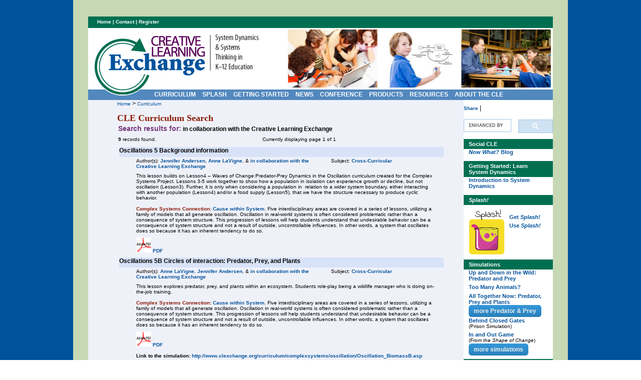

--- FILE ---
content_type: text/html
request_url: http://www.clexchange.org/curriculum/doc_search.asp?category=alldocs&searchstring=%20in%20collaboration%20with%20the%20Creative%20Learning%20Exchange
body_size: 11244
content:
<!DOCTYPE HTML PUBLIC "-//W3C//DTD HTML 4.01 Transitional//EN"
"http://www.w3.org/TR/html4/loose.dtd">
<HTML><!-- InstanceBegin template="/Templates/basic_cs.dwt.asp" codeOutsideHTMLIsLocked="false" -->
<HEAD>
<!--Load the AJAX API-->
<!--Load the AJAX API-->
<script type="text/javascript" src="https://www.google.com/jsapi"></script>
<script type="text/javascript" src="https://ajax.googleapis.com/ajax/libs/jquery/1.11.3/jquery.min.js"></script>
<script type="text/javascript" src="//ajax.googleapis.com/ajax/libs/jqueryui/1.10.3/jquery-ui.min.js"></script>

<script type="text/javascript">

  var _gaq = _gaq || [];
  _gaq.push(['_setAccount', 'UA-3561159-2']);
  _gaq.push(['_trackPageview']);

  (function() {
    var ga = document.createElement('script'); ga.type = 'text/javascript'; ga.async = true;
    ga.src = ('https:' == document.location.protocol ? 'https://ssl' : 'http://www') + '.google-analytics.com/ga.js';
    var s = document.getElementsByTagName('script')[0]; s.parentNode.insertBefore(ga, s);
  })();

</script>


<META HTTP-EQUIV="Content-Type" CONTENT="text/html; charset=UTF-8">
<link rel="shortcut icon" href="http://static.clexchange.org/images/cle_favicon.ico" >

<META NAME="keywords" CONTENT="">
<META NAME="description" CONTENT="">
<TITLE>Creative Learning Exchange &mdash; </TITLE>
<LINK REL="stylesheet" TYPE="text/css" HREF="../styles.template.css">
<LINK REL="stylesheet" TYPE="text/css" HREF="../styles.user.css">
<LINK REL="stylesheet" TYPE="text/css" HREF="../styles.navigation3.css">
<LINK REL="stylesheet" TYPE="text/css" HREF="../styles.print.css" MEDIA="PRINT">
<link rel="stylesheet" href="https://ajax.googleapis.com/ajax/libs/jqueryui/1.11.3/themes/smoothness/jquery-ui.css" />



<SCRIPT LANGUAGE="JavaScript" TYPE="text/javascript" SRC="../common/scripts.js"></SCRIPT>
<SCRIPT LANGUAGE="JavaScript" TYPE="text/javascript" SRC="../common/dialog.js"></SCRIPT>


<!-- InstanceBeginEditable name="head" -->

<!-- InstanceEndEditable -->
</HEAD>


<BODY><DIV ID="container"><A NAME="top"></A>
<TABLE WIDTH="928" BORDER="0" ALIGN="CENTER" CELLPADDING="0" CELLSPACING="0" ID="pagetable">
	<TR>
		<TD COLSPAN="4" ID="headerrow">
		<IMG SRC="http://static.clexchange.org/images/header.top.gif" WIDTH="100%" HEIGHT="23" ALT="green bar">


<BR>
<A HREF="/"><IMG SRC="http://static.clexchange.org/images/header.logo.jpg" WIDTH="386" HEIGHT="123" ALT="logo"></A><IMG SRC="http://static.clexchange.org/images/header.photos.jpg" WIDTH="542" HEIGHT="123" ALT="header center">
<div id="divNav">
<ul id="nav"> 
<li id="logo"><img src="http://static.clexchange.org/images/buttons.logo.gif" /></li>
<li id="curriculum3" class="off"><a href="/curriculum/default.asp"><span>CURRICULUM</span></a> 
 	<ul> 
		<li id="curric.browse"><a href="/curriculum/default.asp">Browse &amp; Search Documents</a></li> 
        <li id="curric.apps"><a href="/curriculum/apps/">Apps</a></li>  
		<li id="curric.csl"><a href="/curriculum/complexsystems/">Complex Systems</a></li>
		<li id="curric.rm" ><a href="/curriculum/simulations/">Simulations</a></li>
         <li id="curric.mm"><a href="http://www.clexchange.org/curriculum/modelmysteries">Model Mysteries</a></li>
		<li id="curric.ds" ><a href="/curriculum/dollarsandsense/default.asp">Dollars and Sense Lessons</a></li>
		<li id="curric.soc" ><a href="/cleproducts/shapeofchange_lessons.asp">Shape of Change Lessons</a></li> 
   	    <li><a href="/curriculum/standards/commoncore.asp">Standards: Common Core</a></li>
 	    <li><a href="/curriculum/standards/stem.asp">Standards: STEM</a></li> 

 	
    </ul> 
    </li>
    
    <li id="splash" class="off"><a href="/splash/"><span>SPLASH</span></a> 
 	 <ul>		
        <li id="splash.get"><a href="/splash/">Get Splash</a></li> 
		<li id="splash.use"><a href="/splash/use">Use Splash</a></li>
 	    </ul>
    </li>

<li id="training3" class="off" ><a href="/gettingstarted/"><span>GETTING STARTED</span></a> 
 	<ul> 
		<!--Start of Tools Section -->
         <li id="training.botgs" title="Behavior over Time Graphs"><a href="/gettingstarted/botg.aspx">Tools: BOTGs</a></li>
         <li id="training.stockflow" title="Stocks and Flows"><a href="/gettingstarted/stockflow.asp">Tools: Stocks&Flows</a></li>
         <li id="training.connectioncircle" title="Connection Circles"><a href="/gettingstarted/connectioncircles.asp">Tools: Connection Circles</a></li>
         <li id="training.causalloop" title="Causal Loops" style="border-bottom: 1px solid #FFF;"><a href="/gettingstarted/causalloops.asp">Tools: Causal Loops</a></li>
         <!--End of Tools Section -->

         <li id="training.start" title="Getting Started"><a href="/gettingstarted/">Using ST/SD  in K12</a></li> 
		<li id="training.rm" title="Road Maps"><a href="/curriculum/roadmaps/">Road Maps</a></li> 
        <li id="training.guidedstudy" title="SDEP Guided Study Program"><a href="/curriculum/guidedstudy.asp">SDEP Guided Study</a></li> 
        <li id="training.waters" title="Waters Center for Systems Thinking"><a href="https://waterscenterst.org/our-resources/">Waters Center for Systems Thinking</a></li>
        <li id="training.other" title="Other"><a href="/gettingstarted/other.asp">Other</a></li> 
	</ul> 
</li> 
<li id="news3" class="off"><a href="/news/newsupdates.asp"><span>NEWS</span></a>
 	<ul> 
    	<li id="news.newsletters" title="Newsletters"><a href="/news/newsletters.asp">CLE Newsletters</a></li> 
        <li id="news.conf" title="CLE Conferences"><a href="/news/conferences.asp">CLE Conferences</a></li>
        <li id="news.k12" title="K12 Listserve"><a href="/cle/k12listserve.aspx">K-12 Listserve</a></li> 
        <li id="news.other" title="Other Events"><a href="/news/otherevents.asp">Other Events</a></li> 
	</ul> 
</li> 
<li id="conference3" class="off"><a href="/news/conferences.asp"><span>CONFERENCE</span></a>
 	<ul>
		<li id="conf.dq" title="DynamiQueST Conference"><a href="/news/dynamiquest/">DynamiQue<em>ST</em></a></li> 
		<li id="conf.future" title="2018 Conference"><a href="/news/conference/2018conference.asp">2018 Conference</a></li> 
		<li id="conf.reg" title="Registration"><a href="/news/conferences.asp">Past Conferences</a></li> 

	</ul> 
</li> 
<li id="books3" class="off"><a href="/cleproducts/default.asp"><span>PRODUCTS</span></a>
 	<ul>
		<li id="books3.cle" title="CLE Books"><a href="/cleproducts/default.asp">CLE Products</a></li> 
		<li id="books3.sdst" title="System Dynamics/Systems Thinking"><a href="/cleproducts/otherproducts.asp">Other Products</a></li> 
	</ul> 
</li> 
<li id="aboutsd3" class="off"><a href="#"><span>RESOURCES</span></a>
 	<ul>
    	<li id="sd.videos" title="Videos"><a href="/resources/videos.aspx">Videos</a></li>
    	<li id="sd.research" title="Research"><a href="/resources/research.asp">Research</a></li>
    	<li id="sd.history" title="History of System Dynamics"><a href="/resources/historysd.asp">History of System Dynamics</a></li> 
		<li id="sd.additional" title="Additional Resources"><a href="/resources/additionalresources.asp">Additional Resources &amp; Links</a></li> 
	</ul> 
</li> 
<li id="aboutcle3" class="off"><a href="/cle/about.asp"><span>ABOUT THE CLE</span></a>
 	<ul> 
		<li id="cle.about" title="About the CLE"><a href="/cle/about.asp">About the CLE</a></li>
		<li><a href="http://static.clexchange.org/ftp/CLEBrochure_2013.pdf">CLE Brochure</a></li> 
		<li id="cle.board" title="Board of Directors"><a href="/cle/trustees.asp">Board of Trustees</a></li> 
        <li id="cle.donate" title="Donate to the CLE"><a href="/cle/donate.asp">Donate to the CLE</a></li> 
        <li id="cle.contact" title="Contact the CLE"><a href="/cle/contact.asp">Contact the CLE</a></li>
        <li id="cle.terms" title="CLE Terms of Use"><a href="/CLE_TermsofUse.aspx">Terms of Use</a></li>
	</ul> 
</li> 
</ul> 
</div>
       
</TD>
  </TR>
  
	<TR CLASS="textrow">
	  <TD WIDTH="29" CLASS="tableleft">
      		<IMG SRC="http://static.clexchange.org/images/spacer.gif" WIDTH="24" HEIGHT="440" ALT="spacer"></TD>
<TD WIDTH="29" CLASS="tableleft">
      		<IMG SRC="http://static.clexchange.org/images/spacer.gif" WIDTH="24" HEIGHT="440" ALT="spacer"></TD>
     
      <TD  WIDTH="685" CLASS="tablemiddle">
      	 <A HREF="/" class="BreadCrumb">Home</A>&nbsp;&gt;&nbsp;<A HREF="/curriculum/" class="BreadCrumb">Curriculum</A>
        <DIV ID="titlearea">
	  	<!-- InstanceBeginEditable name="title area" --><span class="pagetitle">CLE Curriculum Search</span><!-- InstanceEndEditable --></DIV>
      	  	
        <DIV ID="textarea"><!-- InstanceBeginEditable name="text area" -->
	   <table width="100%" border="0">

                                    

                <tr align="center">
                  <td colspan="3" align="left"><span class="pagesubheader">Search results for:</span> <strong> in collaboration with the Creative Learning Exchange</strong></td>
                </tr>
                <tr align="center">
                  <td align="left" class="textSmaller"><b>9</b> records found.</td>
                  <td width="33%" align="center" class="textSmaller">Currently displaying page 1 of 1</td>
                  <td align="right" class="textSmaller"></td>
                </tr>
              <tr> 
                <td colspan="3" align="left"> 
                  <table border=0 width="100%">
                    
                    <tr bgcolor="#D8E3F8"> 
                      <td colspan="3"><b>Oscillations 5 Background information</b></td>
                      <!-- <td colspan="2" align="right"><a href="../docfeedback/cle_docreview.asp?doc=CC2012_Oscillations5_Backgroundinformation&table=x-curricular">See 
                        reviews</a></td> -->
                    </tr>
                    <tr> 
                      <td width="5%"> 
						                      </td>
                      <td width="45%" align="left" valign="top" class="textSmaller">Author(s):
                        <a href="/curriculum/doc_search.asp?category=alldocs&searchstring=Jennifer Andersen">Jennifer Andersen</a>, <a href="/curriculum/doc_search.asp?category=alldocs&searchstring=Anne LaVigne">Anne LaVigne</a>, & <a href="/curriculum/doc_search.asp?category=alldocs&searchstring= in collaboration with the Creative Learning Exchange"> in collaboration with the Creative Learning Exchange</a>						</td>
                      <td align="left" valign="top" class="textSmaller">Subject:
						<a href="/curriculum/doc_search.asp?type=Subject&category=x%2Dcurricular&year=All&comp_type=&key1=All&key2=All&key3=All" alt="Show all docucment for this subject"> 
                        Cross-Curricular</a></td>
                    </tr>
                    
                    <tr> 
                      <td width="5%" class="textSmaller">&nbsp;</td>
                      <td colspan="2" class="textSmaller">This &#8233;lesson &#8233;builds &#8233;on &#8233;Lesson&#8233;4 &#8233;– &#8233;Waves &#8233;of &#8233;Change:&#8233;Predator&#8208;Prey &#8233;Dynamics&#8233; in &#8233;the&#8233; Oscillation&#8233; curriculum&#8233; created&#8233; for &#8233;the &#8233;Complex &#8233;Systems&#8233; Project.&#8233; Lessons &#8233;3&#8233;&#8208;&#8233;5 &#8233;work&#8233; together &#8233;to&#8233; show &#8233;how &#8233;a&#8233; population &#8233;in &#8233;isolation&#8233; can&#8233; experience &#8233;growth&#8233; or&#8233; decline, &#8233;but &#8233;not &#8233;oscillation&#8233; (Lesson&#8233;3).&#8233; Further, &#8233;it &#8233;is &#8233;only &#8233;when &#8233;considering&#8233; a &#8233;population&#8233; in &#8233; relation &#8233;to &#8233;a &#8233;wider &#8233;system &#8233;boundary, &#8233;either&#8233; interacting &#8233;with &#8233;another &#8233;population &#8233;(Lesson&#8233;4)&#8233; and/or &#8233;a &#8233;food &#8233;supply&#8233; (Lesson&#8233;5),&#8233; that&#8233; we &#8233;have &#8233;the&#8233; structure &#8233;necessary &#8233;to &#8233;produce &#8233;cyclic &#8233;behavior.&#8233;
<br><br><span class="highlight">Complex Systems Connection: </span><a href="/curriculum/doc_search.asp?category=alldocs&key1=Cause+within+System">Cause within System</a>. Five interdisciplinary areas are covered in a series of lessons, utilizing a family of models that all generate oscillation. Oscillation in real-world systems is often considered problematic rather than a consequence of system structure. This progression of lessons will help students understand that undesirable behavior can be a consequence of system structure and not a result of outside, uncontrollable influences. In other words, a system that oscillates does so because it has an inherent tendency to do so.</td>
                    </tr>
                    <tr> 
                      
                      <td width="5%" class="textSmaller">&nbsp;</td>
                      <td colspan="2" class="textSmaller"> 
                        
						<img src="http://static.clexchange.org/images/acopdflogo.gif"> <a href="http://static.clexchange.org/ftp/documents/x-curricular/CC2012_Oscillations5_BackgroundInformation.pdf">PDF</a>
						   
						
						                        </td>
                    </tr>
                    
                    <tr bgcolor="#D8E3F8"> 
                      <td colspan="3"><b>Oscillations 5B Circles of interaction: Predator, Prey, and Plants</b></td>
                      <!-- <td colspan="2" align="right"><a href="../docfeedback/cle_docreview.asp?doc=CC2012_Oscillations5BCirclesofInteraction&table=x-curricular">See 
                        reviews</a></td> -->
                    </tr>
                    <tr> 
                      <td width="5%"> 
						                      </td>
                      <td width="45%" align="left" valign="top" class="textSmaller">Author(s):
                        <a href="/curriculum/doc_search.asp?category=alldocs&searchstring=Anne LaVigne">Anne LaVigne</a>, <a href="/curriculum/doc_search.asp?category=alldocs&searchstring=Jennifer Andersen">Jennifer Andersen</a>, & <a href="/curriculum/doc_search.asp?category=alldocs&searchstring= in collaboration with the Creative Learning Exchange"> in collaboration with the Creative Learning Exchange</a>						</td>
                      <td align="left" valign="top" class="textSmaller">Subject:
						<a href="/curriculum/doc_search.asp?type=Subject&category=x%2Dcurricular&year=All&comp_type=&key1=All&key2=All&key3=All" alt="Show all docucment for this subject"> 
                        Cross-Curricular</a></td>
                    </tr>
                    
                    <tr> 
                      <td width="5%" class="textSmaller">&nbsp;</td>
                      <td colspan="2" class="textSmaller">This lesson explores predator, prey, and plants within an ecosystem. Students role-play being a wildlife manager who is doing on-the-job training. 
<br><br><span class="highlight">Complex Systems Connection: </span><a href="/curriculum/doc_search.asp?category=alldocs&key1=Cause+within+System">Cause within System</a>. Five interdisciplinary areas are covered in a series of lessons, utilizing a family of models that all generate oscillation. Oscillation in real-world systems is often considered problematic rather than a consequence of system structure. This progression of lessons will help students understand that undesirable behavior can be a consequence of system structure and not a result of outside, uncontrollable influences. In other words, a system that oscillates does so because it has an inherent tendency to do so.</td>
                    </tr>
                    <tr> 
                      
                      <td width="5%" class="textSmaller">&nbsp;</td>
                      <td colspan="2" class="textSmaller"> 
                        
						<img src="http://static.clexchange.org/images/acopdflogo.gif"> <a href="http://static.clexchange.org/ftp/documents/x-curricular/CC2012_Oscillations5BCirclesofInteraction.pdf">PDF</a><br><br><strong>Link to the simulation: </strong><a href="http://www.clexchange.org/curriculum/complexsystems/oscillation/Oscillation_BiomassB.asp">http://www.clexchange.org/curriculum/complexsystems/oscillation/Oscillation_BiomassB.asp</a>
                        
						   
						
						                        </td>
                    </tr>
                    
                    <tr bgcolor="#D8E3F8"> 
                      <td colspan="3"><b>Oscillations 5C Eat and Be Eaten: Predator as Prey, Prey as Predator</b></td>
                      <!-- <td colspan="2" align="right"><a href="../docfeedback/cle_docreview.asp?doc=CC2012_Oscillations5CEatandBeEaten&table=x-curricular">See 
                        reviews</a></td> -->
                    </tr>
                    <tr> 
                      <td width="5%"> 
						                      </td>
                      <td width="45%" align="left" valign="top" class="textSmaller">Author(s):
                        <a href="/curriculum/doc_search.asp?category=alldocs&searchstring=Anne LaVigne">Anne LaVigne</a>, <a href="/curriculum/doc_search.asp?category=alldocs&searchstring=Jennifer Andersen">Jennifer Andersen</a>, & <a href="/curriculum/doc_search.asp?category=alldocs&searchstring= in collaboration with the Creative Learning Exchange"> in collaboration with the Creative Learning Exchange</a>						</td>
                      <td align="left" valign="top" class="textSmaller">Subject:
						<a href="/curriculum/doc_search.asp?type=Subject&category=x%2Dcurricular&year=All&comp_type=&key1=All&key2=All&key3=All" alt="Show all docucment for this subject"> 
                        Cross-Curricular</a></td>
                    </tr>
                    
                    <tr> 
                      <td width="5%" class="textSmaller">&nbsp;</td>
                      <td colspan="2" class="textSmaller">The model for Lesson 5 explores a moose and wolf population. Students take on the role of wildlife manager and control hunting policies for both predator and prey populations.
<br><br><span class="highlight">Complex Systems Connection: </span><a href="/curriculum/doc_search.asp?category=alldocs&key1=Cause+within+System">Cause within System</a>. Five interdisciplinary areas are covered in a series of lessons, utilizing a family of models that all generate oscillation. Oscillation in real-world systems is often considered problematic rather than a consequence of system structure. This progression of lessons will help students understand that undesirable behavior can be a consequence of system structure and not a result of outside, uncontrollable influences. In other words, a system that oscillates does so because it has an inherent tendency to do so.</td>
                    </tr>
                    <tr> 
                      
                      <td width="5%" class="textSmaller">&nbsp;</td>
                      <td colspan="2" class="textSmaller"> 
                        
						<img src="http://static.clexchange.org/images/acopdflogo.gif"> <a href="http://static.clexchange.org/ftp/documents/x-curricular/CC2012_Oscillations5CEatandBeEaten.pdf">PDF</a><br><br><strong>Link to the simulation: </strong><a href="http://www.clexchange.org/curriculum/complexsystems/oscillation/Oscillation_BiomassC.asp">http://www.clexchange.org/curriculum/complexsystems/oscillation/Oscillation_BiomassC.asp</a>
                        
						   
						
						                        </td>
                    </tr>
                    
                    <tr bgcolor="#D8E3F8"> 
                      <td colspan="3"><b>Oscillations 6 Background Information</b></td>
                      <!-- <td colspan="2" align="right"><a href="../docfeedback/cle_docreview.asp?doc=CC2012_Oscillations6BackgroundInformation&table=x-curricular">See 
                        reviews</a></td> -->
                    </tr>
                    <tr> 
                      <td width="5%"> 
						                      </td>
                      <td width="45%" align="left" valign="top" class="textSmaller">Author(s):
                        <a href="/curriculum/doc_search.asp?category=alldocs&searchstring=Jennifer Andersen">Jennifer Andersen</a>, <a href="/curriculum/doc_search.asp?category=alldocs&searchstring=Anne LaVigne">Anne LaVigne</a>, & <a href="/curriculum/doc_search.asp?category=alldocs&searchstring= in collaboration with the Creative Learning Exchange"> in collaboration with the Creative Learning Exchange</a>						</td>
                      <td align="left" valign="top" class="textSmaller">Subject:
						<a href="/curriculum/doc_search.asp?type=Subject&category=x%2Dcurricular&year=All&comp_type=&key1=All&key2=All&key3=All" alt="Show all docucment for this subject"> 
                        Cross-Curricular</a></td>
                    </tr>
                    
                    <tr> 
                      <td width="5%" class="textSmaller">&nbsp;</td>
                      <td colspan="2" class="textSmaller">Burnout is a condition characterized by apathy and low energy. It is a severe reaction to stress. A typical candidate for burnout is a high-achiever, someone who is his/her own worst enemy and constantly puts pressure on himself/herself to excel in all areas of their lives. This simulation offers one hypothesis for how a typical overachiever may repeatedly drive himself/herself into periods of low activity and achievement by depleting his or her energy reserves. While the screen images, role-playing description and parameter settings presented in this document refer
to the C-level simulation, most of the information is relevant to the B-level simulation as well.
<br><br><span class="highlight">Complex Systems Connection: </span><a href="/curriculum/doc_search.asp?category=alldocs&key1=Cause+within+System">Cause within System</a>.  Five interdisciplinary areas are covered in a series of lessons, utilizing a family of models that all generate oscillation. Oscillation in real-world systems is often considered problematic rather than a consequence of system structure. This progression of lessons will help students understand that undesirable behavior can be a consequence of system structure and not a result of outside, uncontrollable influences. In other words, a system that oscillates does so because it has an inherent tendency to do so.</td>
                    </tr>
                    <tr> 
                      
                      <td width="5%" class="textSmaller">&nbsp;</td>
                      <td colspan="2" class="textSmaller"> 
                        
						<img src="http://static.clexchange.org/images/acopdflogo.gif"> <a href="http://static.clexchange.org/ftp/documents/x-curricular/CC2012_Oscillations6BackgroundInformation.pdf">PDF</a>
						   
						
						                        </td>
                    </tr>
                    
                    <tr bgcolor="#D8E3F8"> 
                      <td colspan="3"><b>Oscillations 6B Running in Circles: How Fast Can We Go?</b></td>
                      <!-- <td colspan="2" align="right"><a href="../docfeedback/cle_docreview.asp?doc=CC2012_Oscillations6BRunninginCircles&table=x-curricular">See 
                        reviews</a></td> -->
                    </tr>
                    <tr> 
                      <td width="5%"> 
						                      </td>
                      <td width="45%" align="left" valign="top" class="textSmaller">Author(s):
                        <a href="/curriculum/doc_search.asp?category=alldocs&searchstring=Anne LaVigne">Anne LaVigne</a>, <a href="/curriculum/doc_search.asp?category=alldocs&searchstring=Jennifer Andersen">Jennifer Andersen</a>, & <a href="/curriculum/doc_search.asp?category=alldocs&searchstring= in collaboration with the Creative Learning Exchange"> in collaboration with the Creative Learning Exchange</a>						</td>
                      <td align="left" valign="top" class="textSmaller">Subject:
						<a href="/curriculum/doc_search.asp?type=Subject&category=x%2Dcurricular&year=All&comp_type=&key1=All&key2=All&key3=All" alt="Show all docucment for this subject"> 
                        Cross-Curricular</a></td>
                    </tr>
                    
                    <tr> 
                      <td width="5%" class="textSmaller">&nbsp;</td>
                      <td colspan="2" class="textSmaller">This lesson explores individual choices and work styles and how some of those choices may lead to cycles of burnout. Students take on the role of "advisor" to friends who are experiencing these cycles and also reflect on their own personal life choices.
<br><br><span class="highlight">Complex Systems Connection: </span><a href="/curriculum/doc_search.asp?category=alldocs&key1=Cause+within+System">Cause within System</a>. Five interdisciplinary areas are covered in a series of lessons, utilizing a family of models that all generate oscillation. Oscillation in real-world systems is often considered problematic rather than a consequence of system structure. This progression of lessons will help students understand that undesirable behavior can be a consequence of system structure and not a result of outside, uncontrollable influences. In other words, a system that oscillates does so because it has an inherent tendency to do so.</td>
                    </tr>
                    <tr> 
                      
                      <td width="5%" class="textSmaller">&nbsp;</td>
                      <td colspan="2" class="textSmaller"> 
                        
						<img src="http://static.clexchange.org/images/acopdflogo.gif"> <a href="http://static.clexchange.org/ftp/documents/x-curricular/CC2012_Oscillations6BRunninginCircles.pdf">PDF</a><br><br><strong>Link to the simulation: </strong><a href="http://www.clexchange.org/curriculum/complexsystems/oscillation/Oscillation_BurnoutB.asp">http://www.clexchange.org/curriculum/complexsystems/oscillation/Oscillation_BurnoutB.asp</a>
                        
						   
						
						                        </td>
                    </tr>
                    
                    <tr bgcolor="#D8E3F8"> 
                      <td colspan="3"><b>Oscillations 6C: The Big Squeeze: Pressure, Achievement and Burnout</b></td>
                      <!-- <td colspan="2" align="right"><a href="../docfeedback/cle_docreview.asp?doc=CC2012_Oscillations6CTheBigSqueeze&table=x-curricular">See 
                        reviews</a></td> -->
                    </tr>
                    <tr> 
                      <td width="5%"> 
						                      </td>
                      <td width="45%" align="left" valign="top" class="textSmaller">Author(s):
                        <a href="/curriculum/doc_search.asp?category=alldocs&searchstring=Anne LaVigne">Anne LaVigne</a>, <a href="/curriculum/doc_search.asp?category=alldocs&searchstring=Jennifer Andersen">Jennifer Andersen</a>, & <a href="/curriculum/doc_search.asp?category=alldocs&searchstring= in collaboration with the Creative Learning Exchange"> in collaboration with the Creative Learning Exchange</a>						</td>
                      <td align="left" valign="top" class="textSmaller">Subject:
						<a href="/curriculum/doc_search.asp?type=Subject&category=x%2Dcurricular&year=All&comp_type=&key1=All&key2=All&key3=All" alt="Show all docucment for this subject"> 
                        Cross-Curricular</a></td>
                    </tr>
                    
                    <tr> 
                      <td width="5%" class="textSmaller">&nbsp;</td>
                      <td colspan="2" class="textSmaller">This model illustrates a workaholic situation where pressure is entirely internally generated through increasing one’s own expectations for oneself. Overachievers can understand how setting the bar ever higher can be unhealthy behavior over the long-term even though they have been successful with this strategy so far in life.
<br><br><span class="highlight">Complex Systems Connection: </span><a href="/curriculum/doc_search.asp?category=alldocs&key1=Cause+within+System">Cause within System</a>. Five interdisciplinary areas are covered in a series of lessons, utilizing a family of models that all generate oscillation. Oscillation in real-world systems is often considered problematic rather than a consequence of system structure. This progression of lessons will help students understand that undesirable behavior can be a consequence of system structure and not a result of outside, uncontrollable influences. In other words, a system that oscillates does so because it has an inherent tendency to do so.</td>
                    </tr>
                    <tr> 
                      
                      <td width="5%" class="textSmaller">&nbsp;</td>
                      <td colspan="2" class="textSmaller"> 
                        
						<img src="http://static.clexchange.org/images/acopdflogo.gif"> <a href="http://static.clexchange.org/ftp/documents/x-curricular/CC2012_Oscillations6CTheBigSqueeze.pdf">PDF</a><br><br><strong>Link to the simulation: </strong><a href="http://www.clexchange.org/curriculum/complexsystems/oscillation/Oscillation_BurnoutC.asp">http://www.clexchange.org/curriculum/complexsystems/oscillation/Oscillation_BurnoutC.asp</a>
                        
						   
						
						                        </td>
                    </tr>
                    
                    <tr bgcolor="#D8E3F8"> 
                      <td colspan="3"><b>Oscillations 7 Background Information</b></td>
                      <!-- <td colspan="2" align="right"><a href="../docfeedback/cle_docreview.asp?doc=CC2013_Oscillations7_BackgroundInformation&table=x-curricular">See 
                        reviews</a></td> -->
                    </tr>
                    <tr> 
                      <td width="5%"> 
						                      </td>
                      <td width="45%" align="left" valign="top" class="textSmaller">Author(s):
                        <a href="/curriculum/doc_search.asp?category=alldocs&searchstring=Jennifer Andersen">Jennifer Andersen</a>, <a href="/curriculum/doc_search.asp?category=alldocs&searchstring=Anne LaVigne">Anne LaVigne</a>, & <a href="/curriculum/doc_search.asp?category=alldocs&searchstring= in collaboration with the Creative Learning Exchange"> in collaboration with the Creative Learning Exchange</a>						</td>
                      <td align="left" valign="top" class="textSmaller">Subject:
						<a href="/curriculum/doc_search.asp?type=Subject&category=x%2Dcurricular&year=All&comp_type=&key1=All&key2=All&key3=All" alt="Show all docucment for this subject"> 
                        Cross-Curricular</a></td>
                    </tr>
                    
                    <tr> 
                      <td width="5%" class="textSmaller">&nbsp;</td>
                      <td colspan="2" class="textSmaller">Commodities are a class of goods that can be produced in such a way that it is difficult or impossible to distinguish one instance of the commodity from another. The price of the commodity is determined as a function of the market as a whole, not in regard to who produced it or how it was produced. Commodities share a common problem in that prices and production exhibit repeating cycles. This simulation introduces students to the concept of commodity cycles by comparing two types of hog
farms:
• Large; over 2000 hogs produced per year and primarily serving the price-conscience consumer
• Small; fewer than 2000 hogs per year and primarily serving the quality-conscience consumer.
<br><br><span class="highlight">Complex Systems Connection: </span><a href="/curriculum/doc_search.asp?category=alldocs&key1=Cause+within+System">Cause within System</a>. Five interdisciplinary areas are covered in a series of lessons, utilizing a family of models that all generate oscillation. Oscillation in real-world systems is often considered problematic rather than a consequence of system structure. This progression of lessons will help students understand that undesirable behavior can be a consequence of system structure and not a result of outside, uncontrollable influences. In other words, a system that oscillates does so because it has an inherent tendency to do so.</td>
                    </tr>
                    <tr> 
                      
                      <td width="5%" class="textSmaller">&nbsp;</td>
                      <td colspan="2" class="textSmaller"> 
                        
						
						   
						
						                        </td>
                    </tr>
                    
                    <tr bgcolor="#D8E3F8"> 
                      <td colspan="3"><b>Oscillations 7B: From Farm to Table: The Ups and Downs of What We Buy</b></td>
                      <!-- <td colspan="2" align="right"><a href="../docfeedback/cle_docreview.asp?doc=CC2012_Oscillations7BFromFarmtoTable&table=x-curricular">See 
                        reviews</a></td> -->
                    </tr>
                    <tr> 
                      <td width="5%"> 
						                      </td>
                      <td width="45%" align="left" valign="top" class="textSmaller">Author(s):
                        <a href="/curriculum/doc_search.asp?category=alldocs&searchstring=Anne LaVigne">Anne LaVigne</a>, <a href="/curriculum/doc_search.asp?category=alldocs&searchstring=Jennifer Andersen">Jennifer Andersen</a>, & <a href="/curriculum/doc_search.asp?category=alldocs&searchstring= in collaboration with the Creative Learning Exchange"> in collaboration with the Creative Learning Exchange</a>						</td>
                      <td align="left" valign="top" class="textSmaller">Subject:
						<a href="/curriculum/doc_search.asp?type=Subject&category=x%2Dcurricular&year=All&comp_type=&key1=All&key2=All&key3=All" alt="Show all docucment for this subject"> 
                        Cross-Curricular</a></td>
                    </tr>
                    
                    <tr> 
                      <td width="5%" class="textSmaller">&nbsp;</td>
                      <td colspan="2" class="textSmaller">This lesson explores a commodity market, hog farming, periods
from two different perspectives. Students experience a simulated large and small farm, comparing the similarities and differences among trends, including retail pork prices and availability of pork.
<br><br><span class="highlight">Complex Systems Connection: </span><a href="/curriculum/doc_search.asp?category=alldocs&key1=Cause+within+System">Cause within System</a>. Five interdisciplinary areas are covered in a series of lessons, utilizing a family of models that all generate oscillation. Oscillation in real-world systems is often considered problematic rather than a consequence of system structure. This progression of lessons will help students understand that undesirable behavior can be a consequence of system structure and not a result of outside, uncontrollable influences. In other words, a system that oscillates does so because it has an inherent tendency to do so.</td>
                    </tr>
                    <tr> 
                      
                      <td width="5%" class="textSmaller">&nbsp;</td>
                      <td colspan="2" class="textSmaller"> 
                        
						<img src="http://static.clexchange.org/images/acopdflogo.gif"> <a href="http://static.clexchange.org/ftp/documents/x-curricular/CC2012_Oscillations7BFromFarmtoTable.pdf">PDF</a><br><br><strong>Link to the simulation: </strong><a href="http://www.clexchange.org/curriculum/complexsystems/oscillation/Oscillation_CommoditiesB.asp">http://www.clexchange.org/curriculum/complexsystems/oscillation/Oscillation_CommoditiesB.asp</a>
                        
						   
						
						                        </td>
                    </tr>
                    
                    <tr bgcolor="#D8E3F8"> 
                      <td colspan="3"><b>Oscillations 7C: Hog Wild: Fluctuations in Commodities Markets</b></td>
                      <!-- <td colspan="2" align="right"><a href="../docfeedback/cle_docreview.asp?doc=CC2012_Oscillations7CHogWild&table=x-curricular">See 
                        reviews</a></td> -->
                    </tr>
                    <tr> 
                      <td width="5%"> 
						                      </td>
                      <td width="45%" align="left" valign="top" class="textSmaller">Author(s):
                        <a href="/curriculum/doc_search.asp?category=alldocs&searchstring=Anne LaVigne">Anne LaVigne</a>, <a href="/curriculum/doc_search.asp?category=alldocs&searchstring=Jennifer Andersen">Jennifer Andersen</a>, & <a href="/curriculum/doc_search.asp?category=alldocs&searchstring= in collaboration with the Creative Learning Exchange"> in collaboration with the Creative Learning Exchange</a>						</td>
                      <td align="left" valign="top" class="textSmaller">Subject:
						<a href="/curriculum/doc_search.asp?type=Subject&category=x%2Dcurricular&year=All&comp_type=&key1=All&key2=All&key3=All" alt="Show all docucment for this subject"> 
                        Cross-Curricular</a></td>
                    </tr>
                    
                    <tr> 
                      <td width="5%" class="textSmaller">&nbsp;</td>
                      <td colspan="2" class="textSmaller">This model illustrates how a commodity often oscillates over time based on supply, demand, and price. Students explore a pork commodity, comparing simulation results given two scenarios for large and small farms.
<br><br><span class="highlight">Complex Systems Connection: </span><a href="/curriculum/doc_search.asp?category=alldocs&key1=Cause+within+System">Cause within System</a>. Five interdisciplinary areas are covered in a series of lessons, utilizing a family of models that all generate oscillation. Oscillation in real-world systems is often considered problematic rather than a consequence of system structure. This progression of lessons will help students understand that undesirable behavior can be a consequence of system structure and not a result of outside, uncontrollable influences. In other words, a system that oscillates does so because it has an inherent tendency to do so.</td>
                    </tr>
                    <tr> 
                      
                      <td width="5%" class="textSmaller">&nbsp;</td>
                      <td colspan="2" class="textSmaller"> 
                        
						<img src="http://static.clexchange.org/images/acopdflogo.gif"> <a href="http://static.clexchange.org/ftp/documents/x-curricular/CC2012_Oscillations7CHogWild.pdf">PDF</a><br><br><strong>Link to the simulation: </strong><a href="http://www.clexchange.org/curriculum/complexsystems/oscillation/Oscillation_CommoditiesC.asp">http://www.clexchange.org/curriculum/complexsystems/oscillation/Oscillation_CommoditiesC.asp</a>
                        
						   
						
						                        </td>
                    </tr>
                    
                </table></td>
              </tr>
              <tr align="center">
                <td align="center"><span class="textSmaller"><b>Sorted Ascending by Title</b></span></td>
                <td align="center"><span class="textSmaller">
                  
                  <a href="/curriculum/doc_search.asp?searchstring=+in+collaboration+with+the+Creative+Learning+Exchange&category=alldocs&sort=titled&detail=&page=1">Sort descending by title</a>
                  
                </span></td>
                <td align="right" class="textSmaller">
                  <a href="/curriculum/doc_search.asp?searchstring=+in+collaboration+with+the+Creative+Learning+Exchange&category=alldocs&sort=&detail=hide&page=1"> Hide Descriptions</a>
                  </td>
              </tr>
              <tr align="center"> 
                <td align="center" colspan="3"><br>
                  <span class="textSmaller">
                  
                  </span> </td>
              </tr>
            </table>
       <!-- InstanceEndEditable -->
	    </DIV>
     </TD>
	  
    <TD WIDTH="176"  CLASS="tableright">
      <DIV ID="rightsidebar">
<!-- AddThis Button BEGIN -->
<div class="addthis_toolbox addthis_default_style ">
<span class="textSmaller"><a href="http://www.addthis.com/bookmark.php?v=250&amp;pubid=ra-4f9ae9ef20c69d28" class="addthis_button_compact">Share</a></span>
<span class="addthis_separator">|</span>

<a class="addthis_button_email"></a>
<a class="addthis_button_facebook"></a>
<a class="addthis_button_twitter"></a>
<a class="addthis_button_print"></a>
<!--
<a class="addthis_button_google_plusone"></a>
<a class="addthis_button_preferred_1"></a>
<a class="addthis_button_preferred_2"></a>
<a class="addthis_button_preferred_3"></a>
<a class="addthis_button_preferred_4"></a>
-->
</div>
<script type="text/javascript" src="http://s7.addthis.com/js/250/addthis_widget.js#pubid=ra-4f9ae9ef20c69d28"></script>


<!-- AddThis Button END -->

<br />
<gcse:searchbox-only></gcse:searchbox-only>

<h2>Social CLE</h2>
<!--Now What? Blog-->
<p><a href="/nowwhat/#blog"><i>Now What?</i> Blog</a></p>
             
<h2>Getting Started:
	Learn System Dynamics</h2>
<P><A HREF="/gettingstarted/intropacket.asp">Introduction to 
System Dynamics</A></P>


<h2><i>Splash!</i></h2>
<img class="imageleft" src="http://static.clexchange.org/images/splash_sm.png" style="width:75px"/>
<p>&nbsp;</p>
<p><a href="/splash/">Get <i>Splash!</i></a></p>
<p><a href="/splash/use">Use <i>Splash!</i></a></p>
         
<h2 class="clearFloat">Simulations</h2>
<p><a href="http://www.clexchange.org/curriculum/complexsystems/oscillation/Oscillation_PredPreyA.asp">Up and Down in the Wild: Predator and Prey</a></p>
<p><a href="http://www.clexchange.org/curriculum/complexsystems/oscillation/Oscillation_PopA.asp">Too Many Animals?</a></p>
<p><a href="http://www.clexchange.org/curriculum/complexsystems/oscillation/Oscillation_BiomassA.asp">All Together Now: Predator, Prey and Plants</a><br /></p>
<p>
    <a class="btn btn-rightbar" href="/curriculum/complexsystems/oscillation/default.asp#predprey" role="button">more Predator & Prey</a>
</p>
<p><a href="/curriculum/simulations/prison_simulation.asp">Behind Closed Gates</a><br />
  <span class="textSmaller">(Prison Simulation)</span></p>
<p><a href="http://www.clexchange.org/curriculum/shapeofchange/soc_1_InOut.asp">In and Out Game</a><br />
  <span class="textSmaller">(From the <i>Shape of Change</i>)</span></p>
<p><a class="btn btn-rightbar" href="/curriculum/simulations/" role="button">more simulations</a>
    </p>



<h2>CLE Products</h2>
<p><a href="/nowwhat/"><em>Now What?</em> book</a> </p>
<p><a href="/curriculum/modelmysteries/"><em>Model Mysteries</em> book</a> </p>
<P><a href="/cleproducts/visualtools.asp"><em>Visual Tools for Student Projects </em>book</a></P>
<P><a href="/curriculum/dollarsandsense/default.asp"><em>Dollars and Sense</em> books</a></P>
<P><A HREF="/cleproducts/shapeofchange.asp"><em>Shape of Change</em> book</A></P>
<P><a href="/cleproducts/systemsinmotion.asp"><em>Systems in Motion</em> books</a></P>
<P><a href="/cleproducts/">more...</a></P>

<h2>Upcoming Events</h2>

<!--
<P><strong>July 23-27, 2023</strong><br /><a href="https://www.systemdynamics.org/conference"><strong>2023 INTERNATIONAL CONFERENCE OF THE SYSTEM DYNAMICS SOCIETY</strong></a></p><p>
The International System Dynamics Conference (ISDC) is an annual event where people from all over the world interested in the practice of System Dynamics and systems thinking gather. Now in its 41st year, the Conference appeals to audiences across industry and academia. These conferences introduce newcomers to the field, keep practitioners aware of current developments, and provide unparalleled networking opportunities. Participants come from businesses, universities, K-12 education, not-for-profits, government, consulting, the healthcare sector, and beyond.<br />
ISDC 2023 will be a hybrid event, with virtual access for all attendees and opportunities for authors to present work virtually or in Chicago.
    <br />

    </p><p><a class="btn btn-rightbar" href="https://www.systemdynamics.org/conference" role="button">Learn More...</a>

    </p>
                                                                                                                  


<P><strong>June 29-July 2, 2018</strong><br /><a href="http://www.clexchange.org/news/conference/2018conference.asp"><strong>Systems Thinking & Dynamic Modeling Conference for K-12 Education</strong></a><br />
CLE's biennial conference - an opportunity to connect with other educators in the field interested in K-12 System Dynamics.</p><p>&nbsp;</p><p>
    <a class="btn-xs" href="http://static.clexchange.org/ftp/conference/CLE_2018/2018_CLE_STDM_Program.pdf" role="button">Conference Program</a>
 </p><p>&nbsp;</p>

<P><strong>July 24-26, 2018</strong><br /><a href="https://www.watersfoundation.org/event/improving-student-success-with-systems-thinking/"><strong>Improving Student Success with Systems Thinking</strong></a><br />
Waters Foundation workshop in Renton, WA.</p><p>&nbsp;</p><p><a class="btn btn-xs" href="https://www.watersfoundation.org/event/improving-student-success-with-systems-thinking/" role="button">Learn More</a> </p><p>&nbsp;</p>
--></DIV></TD>
  	</TR>
</TABLE>
<div id="alertMsg"></div>
<div ID="headermenus"><a href="/">Home</a> |  <a href="/cle/contact.asp">Contact</a> |  <a href="http://www.clexchange.org/cle/cle_registration.aspx">Register</a>


</div>

<!-- include file=("../common/popupmenus.asp") -->
<DIV ID="navfooter" class="footer">
<div class="row footer">
       <div class="col-sm-12">
    <P> <A href="http://www.clexchange.org/">Home</A> | <a href="http://www.clexchange.org/curriculum/default.asp">Curriculum</a> | <a href="http://www.clexchange.org/gettingstarted/">Getting Started</a> | <a href="http://www.clexchange.org/cle/contact.asp">Contact</a> | <a href="http://www.clexchange.org/cle/cle_registration.aspx">Register</a> | <a href="http://www.clexchange.org/cle/k12listserve.aspx">K-12 Listserve</a> </P>
       </div>
   </div>
</DIV>

<!-- include file=("../common/editlinks.asp") -->
<!-- include file=("../common/logout.asp") -->
</DIV>

<DIV ID="endfooter" class="endfooter">  
   
     <div class="row" id="row-6">
       
    <div class="col-sm-12">
      <div class="icon-container">
        <a href="https://www.facebook.com/clexchange" id="facebook-link">
          <span class="fa fa-facebook" aria-hidden="true"></span>
        </a>
        <a href="https://twitter.com/clek12" id="twitter-link">
          <span class="fa fa-twitter" aria-hidden="true"></span>
        </a>
        <a href="https://www.youtube.com/user/CLExchange" id="youtube-link">
          <span class="fa fa-youtube" aria-hidden="true"></span>
        </a>
        <a href="https://www.linkedin.com/company/the-creative-learning-exchange" id="linkedin-link">
          <span class="fa fa-linkedin" aria-hidden="true"></span>
        </a>
      </div>
    </div>
  </div>

        <div class="row footercontact">
       <div class="col-sm-12">
        <P><span class="fa fa-envelope"></span> Comments/Questions? <a href="mailto:webmaster@clexchange.org">webmaster@clexchange.org</a> </P>

       </div>
   </div>

  
    <div class="row footercontact">
       <div class="col-sm-12">
    <P>27 Central St. | Acton, MA | 01720 | US</P>

       </div>
   </div>

        <div class="row footercontact">
       <div class="col-sm-12">
           <p><a href="http://www.clexchange.org/CLE_TermsofUse.aspx">Terms of Use</a>
            </p>

       </div>

        <div class="row copyright">
       <div class="col-sm-12">
           <p class="copyright"> &copy; 2026 
	<a href="http://www.clexchange.org">Creative Learning Exchange</a> 

            </p>

       </div>


   </div>


    
</DIV>



<!-- include file=("../common/endscripts.asp") -->

</BODY>
<!-- InstanceEnd --></HTML>


--- FILE ---
content_type: text/css
request_url: http://www.clexchange.org/styles.template.css
body_size: 2350
content:
body, p, td, ol, ul {
	font-family:verdana, sans-serif;
	font-size: 12px;
}

body {
	margin:0px;
	background-image:url(http://static.clexchange.org/images/bg.page.gif);
	font-family:verdana, sans-serif;
	font-size: 12px;
	line-height: normal; 
}

td { vertical-align:top; }

a:link {
	text-decoration:none;
	color:#00529b;
	font-weight: bold;
}

a:visited {
	text-decoration:none;
	color:#00529b;
	font-weight: bold;
}

a:hover {
	text-decoration:underline;
	color:#00529b;
	font-weight: bold;
}

a img { border:0; }

p {
	margin:0 0 .5em 0;
}

ul {
	margin:0 0 0.8em 0;
	padding:0 0 0 1.4em;
}

ol {
	margin:0 0 0.5em 0;
	padding:0 0 0 2.5em;
}





.tableleft, .tablemiddle {
	background-color:#eff1f9;
}
.textcell table td { padding:0 10px 4px 0; }

.formtable td { padding:0 18px 6px 0; }

#headerrow, .textrow {
	background-color:#FFF;
}
#titlearea {
	padding:12px 24px 0 0;
	font-family:Mignon,Cambria, Times, serif; 
	color: #8a1b04;
	font-size: 18px;
	font-weight:bold;
}
#textarea {
	padding:0px 24px 24px 0;
}

#container {
	width:928px;
	margin:0 auto 0 auto;
	padding:33px 30px 13px 30px;
	background-color:#c6d8b4;
}


#cle_container {
	width:928px;
	margin:0 auto 0 auto;
	padding:33px 30px 13px 30px;
	background-color:#c6d8b4;
	box-sizing: content-box; /*overrides the bootstrap box-sizing*/
	font-family:verdana, sans-serif;
	font-size: 12px;
	line-height: normal; 
}

#menuedit {
	position:absolute;
	top:2px;
	color:#fcecaa;
	width:864px;
}

#menuedit p, #menuedit td, #menuedit a:link, #menuedit a:visited {
	color:#fcecaa;
	font-size:10px;
	font-weight:bold;
}

#menuedit table {
	margin: 0 auto 0 auto;
}

#menuedit table td {
	padding:0 12px 0 12px;
}
#leftsidebar {
	padding:77px 42px 0 0;
}
#leftsidebar ul.sidemenu {
	margin:6px 0 20px 0;
	padding:0;
	list-style-type:none;
	width:154px;
}
#leftsidebar .menuhead {
	font-size:11px;
	font-weight:bold;
	letter-spacing:2px;
	text-transform:uppercase;
	display:block;
	padding:4px 6px 4px 10px;
	color:#FFFFFF;
	background-color:#bba974;
	width:150px;
}
#leftsidebar ul.sidemenu li {
	margin:0 0 .5em 10px;
	list-style-type:none;
	font-size:11px;
	line-height:normal;
	width:156px;
	padding:0;
}

#leftsidebar ul.sidemenu li ul {
	margin:.3em 0 .3em 24px;
	padding:0;
	list-style-type:disc;
	width:130px;
}
#leftsidebar ul.sidemenu li ul li {
	background-image:none;
	margin:0 0 .3em 0;
	padding:0;
	list-style-type:disc;
	width:130px;
}


#leftsidebar ul.sidemenu li a:link, #leftsidebar ul.sidemenu li a:visited, #leftsidebar ul.sidemenu li.submenuOn ul li a:link, #leftsidebar ul.sidemenu li.submenuOn ul li a:visited {
	padding:0;
	display:block;
	color:#000;
	font-weight:normal;
	width:156px;
}

#leftsidebar ul.sidemenu li a:hover, #leftsidebar ul.sidemenu li ul li a:hover, #leftsidebar ul.sidemenu li.submenuOn ul li a:hover {
	text-decoration:underline;
	color:#00F;
}

#leftsidebar ul.sidemenu li.submenuOn a, #leftsidebar ul.sidemenu li.submenuOn a:link, #leftsidebar ul.sidemenu li.submenuOn a:visited, #leftsidebar ul.sidemenu li.submenuOn ul li.submenuOn a, #leftsidebar ul.sidemenu li.submenuOn ul li.submenuOn a:link, #leftsidebar ul.sidemenu li.submenuOn ul li.submenuOn a:visited {
	color:#00529b;
	font-weight:bold;
}

#rightmenu {
	float:right;
	width:120px;
	margin:0 0 40px 36px;
	padding:0;
}
#rightmenu ul {
	margin:0;
	padding:0;
	list-style-type:none;
}

#rightmenu ul li {
	margin:0 0 .5em 0;
	padding:0;
	list-style-type:none;
	font-size:11px;
	color:#333333;
}
#rightmenu ul li a:link, #rightmenu ul li a:visited {
	font-weight:bold;
	color:#333333;
}
#rightmenu ul li a:hover {
	font-weight:bold;
	color:#0000FF;
}
#rightmenu ul li.submenuOn a:link, #rightmenu ul li.submenuOn a:visited {
	color:#ae6219;
}

#rightsidebar {
	padding:9px 0px 10px 0px;
}
#rightsidebar ul, #rightsidebar ul li {
	list-style-type:none;
	margin:0;
	padding:0;
}
#rightsidebar ul li {
	background-image:url(http://static.clexchange.org/images/rightsidebar.bullet.gif);
	background-position:0 3px;
	background-repeat:no-repeat;
	padding:0 0 0 12px;
	margin:0;
}
#rightsidebar a:link, #rightsidebar a:visited {
	font-weight:bold;
	color:#00529b;
}
#rightsidebar a:hover {
	color:#00529b;
	text-decoration:underline;
}
#rightsidebar p, #rightsidebar ul {
	padding:0 14px 0 10px;
	font-size:11px;
	margin:0 0 .5em 0;
}
#rightsidebar h2 {
	display:block;
	font-size:11px;
	background-color:#006f51 /*018870*/;
	color:#FFFFFF;
	padding:4px 10px 4px 10px;
	text-transform:none;
	margin-top: 12px;
    margin-bottom: 0px;
    font-weight: bold;
    line-height: inherit;
}
.topmenu ul {
	margin:0;
	padding:0;
	list-style-type:none;
}

.topmenu ul li {
	margin:0;
	padding:0;
	list-style-type:none;
	font-size:10px;
	line-height:normal;
	display:block;
}

.topmenu {
	background-image:none;
	background-color:transparent;
}

.topmenu ul li a:link, .topmenu ul li a:visited {
	color:#FFFFFF;
	padding:3px 5px 3px 5px;
	margin:0;
	font-weight:bold;
	background-color:#a3925f;
	display:block;
	line-height:normal;
}

.topmenu ul li a:hover {
	background-color:#8a1b04;
	color:#FFFFFF;
	text-decoration:none;
}

.topmenu ul li.submenuOn a, ul li.submenuOn a:link, ul li.submenuOn a:visited {
	color:#0000FF;
	font-weight:bold;
}

* html .topmenu li {
	float: left;
	height: 1%;
}

* html .topmenu a {
	height: 1%;
}

#textarea table {
	margin:0 0 .8em 0;
}
#textarea table td {
	padding:0 12px 6px 0;
}
#textarea table td p {
	margin:0;
}
.smallspace {
	font-size:2px;
	line-height:2px;
}
#homenews {
	border-top:11px solid #800000;
	border-collapse:collapse;
	padding:8px 8px 4px 14px;
	background-color:#fef5e1;
	border-bottom:1px solid #888888;
	margin:14px 0 0 0;
}
#homenews h3 {
	letter-spacing:2px;
	margin:0 0 8px 0;
}
.homenews {
	border:1px solid #999;
}
#homenewstext {
	background-image:url(http://static.clexchange.org/images/sidebar.top.gif);
	background-repeat:no-repeat;
	padding:32px 8px 8px 8px;
	font-size:11px;
}
#homenewstext p, #homenewstext ul {
	font-size:11px;
}
	
.hiddeninfo {
	padding:0 0 0 24px;
}

#rightsearch {
	/*position:absolute;
		float:right;
		width:200px;
	top:33px;
	z-index:5;*/
	height:	25px;

}


#headermenus {
	position:absolute;
	width:928px;
	top:38px;
	margin-left:18px;
}
#headermenus, #headermenus p, #headermenus a:link, #headermenus a:visited {
	font-size:10px;
	font-weight:bold;
	color:#FFF;
}
#whatsnew {
	border:1px solid #000;
	padding:6px;
}
#whatsnew, #whatsnew p, #whatsnew ul {
	font-size:11px;
}
#menuedit {
	position:absolute;
	top:4px;
}
#menuedit a:link, #menuedit a:visited {
	color:#006f51;
}
#menuedit a:hover {
	color:#0000FF;
}

/*
Dialog UI Changes
*/
.ui-widget {
    font-family: Arial,Verdana,sans-serif !important;
    font-size: 0.9em !important;
}

.ui-dialog .ui-dialog-content {
    background: none repeat scroll 0 0 transparent;
    border: 0 none;
    overflow: auto;
    padding: 0.5em 1em;
    position: relative;
}


.ui-dialog .ui-dialog-buttonpane .ui-dialog-buttonset { 
	text-align: center;
    float: none !important;
}


--- FILE ---
content_type: text/css
request_url: http://www.clexchange.org/styles.user.css
body_size: 4721
content:

/*FOOTER*/

footer {
  background: #16222A;
  background: -webkit-linear-gradient(59deg, #3A6073, #16222A);
  background: linear-gradient(59deg, #3A6073, #16222A);
  color: white;
  margin-top:100px;
}

footer a {
  color: #fff;
  font-size: 14px;
  transition-duration: 0.2s;
}

footer a:hover {
  color: #FA944B;
  text-decoration: none;
}

footer a:link {
	color: #FFFFFF;
}

.copy {
  font-size: 12px;
  padding: 10px;
  border-top: 1px solid #FFFFFF;
}

.footer-middle {
  padding-top: 2em;
  color: white;
}


/*SOCİAL İCONS*/

/* footer social icons */

ul.social-network {
  list-style: none;
  display: inline;
  margin-left: 0 !important;
  padding: 0;
}

ul.social-network li {
  display: inline;
  margin: 0 5px;
}


/* footer social icons */

.social-network a.icoFacebook:hover {
  background-color: #3B5998;
}

.social-network a.icoLinkedin:hover {
  background-color: #007bb7;
}

.social-network a.icoFacebook:hover i,
.social-network a.icoLinkedin:hover i {
  color: #fff;
}

.social-network a.socialIcon:hover,
.socialHoverClass {
  color: #44BCDD;
}

.social-circle li a {
  display: inline-block;
  position: relative;
  margin: 0 auto 0 auto;
  -moz-border-radius: 50%;
  -webkit-border-radius: 50%;
  border-radius: 50%;
  text-align: center;
  width: 30px;
  height: 30px;
  font-size: 15px;
}

.social-circle li i {
  margin: 0;
  line-height: 30px;
  text-align: center;
}

.social-circle li a:hover i,
.triggeredHover {
  -moz-transform: rotate(360deg);
  -webkit-transform: rotate(360deg);
  -ms--transform: rotate(360deg);
  transform: rotate(360deg);
  -webkit-transition: all 0.2s;
  -moz-transition: all 0.2s;
  -o-transition: all 0.2s;
  -ms-transition: all 0.2s;
  transition: all 0.2s;
}

.social-circle i {
  color: #595959;
  -webkit-transition: all 0.8s;
  -moz-transition: all 0.8s;
  -o-transition: all 0.8s;
  -ms-transition: all 0.8s;
  transition: all 0.8s;
}

.social-network a {
  background-color: #F9F9F9;
}

/*Nav Footer Layout */
.footer {
	font-size:.8em;
	text-align:center;
	margin:10px 0 0 0;
	color:#000;
	vertical-align:middle;
}

.footer p a:link, .footer p a:visited { 
	color:#000; 

}

/*EndFooter Layout*/

.endfooter {
  background: #00529b;
  background: -webkit-linear-gradient(59deg, #00529b, #00529b);
  background: linear-gradient(59deg, #00529b, #00529b);
  vertical-align:middle;
  color: white;
  text-align:center;
  margin:10px 0 0 0;
}

/*
.endfooter p {
	text-align:center;
	margin:10px 0 0 0;
}
*/

.footercontact {
	font-size: 1.0em;
	color:#FFFFFF;	
}

.footercontact p a:link, .endfooter p a:visited { 
	color:#FFFFFF; 
}

.footercontact p a:hover {
  color: #a26a30;
  text-decoration: none;
}

.copyright {
	font-size: .8em;
	color: #a9a3a3;
}

.copyright p a:link, .copyright p a:hover, .copyright p a:visited {
	color: #a9a3a3;
}


.icon-container {
  text-align: center;
  padding: 15px 0;
}

.icon-container a {
  -webkit-transition: all 150ms ease-in-out;
  -moz-transition-property: all 150ms ease-in-out;
  -o-transition-property: all 150ms ease-in-out;
  transition: all 150ms ease-in-out;
}
.icon-container a,
.icon-container a:link { color: #FFFFFF; }
.icon-container a:hover,
.icon-container a:active { text-decoration: none; }

.col-left { background: #D1CBC9; }
.col-right { background: #2e3436; }

#row-6 .icon-container a {
  display: inline-block;
  width: 45px;
  height: 30px;
  font-size: 1.5em;
}

#row-6 .icon-container {
  display: table;
  margin: auto;
}
#row-6 .icon-container a {
  display: table-cell;
  vertical-align: bottom;
}


#row-6 .col-left .icon-container a { color: #2e3436; }
#row-6 .col-right .icon-container a { color: #D1CBC9; }


#row-6 .icon-container a:hover,
#row-6 .icon-container a:active{ font-size: 1.5em; }

#row-6 #facebook-link:hover, #row-6 #facebook-link:active { color: #3B5998; }
#row-6 #youtube-link:hover, #row-6 #youtube-link:active { color: #FF0000; }
#row-6 #twitter-link:hover, #row-6 #twitter-link:active { color: #55ACEE; }
#row-6 #linkedin-link:hover, #row-6 #linkedin-link:active { color: #0077B5; }


/*Registration Table - cle_registration.aspx*/
.reg_table {
    width:100%;
}

.reg_table_left {
    width:23%;
}

.reg_table_right {
    width:77%;
    padding:2px;
}


.BreadCrumb { 
	font-size:10px;
	}
	
a.BreadCrumb:link {
	text-decoration:none;
	color:#00529b;
	font-size:10px;
	font-weight:200;
}

a.BreadCrumb:hover {
	text-decoration:underline;	
}

.clearFloat {
	clear: both;
}

/********************************
DQ Registration Button
**********************************/
.btn-wrap{
    padding: 10px 30px;
    /* border: 1px solid #ccc; */
    text-align: center;
}

.btn {
  background: #3498db;
  background-image: -webkit-linear-gradient(top, #3498db, #2980b9);
  background-image: -moz-linear-gradient(top, #3498db, #2980b9);
  background-image: -ms-linear-gradient(top, #3498db, #2980b9);
  background-image: -o-linear-gradient(top, #3498db, #2980b9);
  background-image: linear-gradient(to bottom, #3498db, #2980b9);
  -webkit-border-radius: 6  -moz-border-radius: 6;
  border-radius: 6px;
  font-family: Arial;
  color: #ffffff;
  font-size: 14px;
  padding: 10px 20px 10px 20px;
  text-decoration: none;
}

.btn-rightbar {
  font-family: Arial;
  font-size: 11px;
  padding: 5px 10px 5px 10px;
  text-decoration: none;
}

.btn:hover {
  background: #3cb0fd;
  background-image: -webkit-linear-gradient(top, #3cb0fd, #3498db);
  background-image: -moz-linear-gradient(top, #3cb0fd, #3498db);
  background-image: -ms-linear-gradient(top, #3cb0fd, #3498db);
  background-image: -o-linear-gradient(top, #3cb0fd, #3498db);
  background-image: linear-gradient(to bottom, #3cb0fd, #3498db);
  text-decoration: none !important;
  color:#EEE;
}

.btn:link, .btn:visited {
	color:#EEE !important;
	text-decoration:none !important;
}

.btn-rightbar {
	font-size: 12px;
	padding: 5px 10px 5px 10px; 
}

.btn-rightbar:visited{
	color:#EEE;
}

.btn-splash {
	font-size: 16px;
	padding: 5px 10px 5px 10px; 
}

.btn-splash:visited{
	color:#EEE;
}

.button {
   border-top: 1px solid #97f7a9;
   background: #6ad665;
   background: -webkit-gradient(linear, left top, left bottom, from(#3e9c49), to(#6ad665));
   background: -webkit-linear-gradient(top, #3e9c49, #6ad665);
   background: -moz-linear-gradient(top, #3e9c49, #6ad665);
   background: -ms-linear-gradient(top, #3e9c49, #6ad665);
   background: -o-linear-gradient(top, #3e9c49, #6ad665);
   padding: 6px 12px;
   -webkit-border-radius: 7px;
   -moz-border-radius: 7px;
   border-radius: 7px;
   -webkit-box-shadow: rgba(0,0,0,1) 0 1px 0;
   -moz-box-shadow: rgba(0,0,0,1) 0 1px 0;
   box-shadow: rgba(0,0,0,1) 0 1px 0;
   text-shadow: rgba(0,0,0,.4) 0 1px 0;
   color: white;
   font-size: 13px;
   font-family: Georgia, serif;
   text-decoration: none;
   vertical-align: middle;
   }
.button:hover {
   border-top-color: #327828;
   background: #327828;
   color: #ccc;
   }
.button:active {
   border-top-color: #1b5c2c;
   background: #1b5c2c;
   }

.TopicAuthor {
	font-family:Verdana, Arial, Helvetica, sans-serif;
	font-weight:bold;
	font-size:11px;
	text-transform: none;
 	color: #000;	
	margin-left: 30px;
}

.hangingIndent  { margin:0 0 0 16px;
	text-indent:-16px;
	}


.Author {
	font-weight:bold;
	font-size:11px;
	text-transform: none;
 	color: #000;	
	margin-left: 30px;
}


.imageleft{
float:left;
padding:8px;
}

.floatright{
float:right;
padding:4px;
}


.floatright_border{
	float:right;
	padding:4px;
	border-style:solid;
	border-width:1px;
	border-color:#727272;
	padding:3px;
	margin: 3px, 3px, 3px, 3px;
}

.floatleft_border{
	float:left;
	padding:4px;
	border-style:solid;
	border-width:1px;
	border-color:#727272;
	padding:3px;
	margin: 3px, 3px, 3px, 3px;
}

.floatleft_border_shadow{
	float:left;
	border-style:solid;
	border-width:1px;
	border-color:#727272;
	padding:3px;
	margin: 3px, 3px, 3px, 3px;
    box-shadow: 5px 5px 5px #888888;
}



.SubTableFormat{
float:right;
border-style:solid;
border-width:1px;
border-color:#727272;
background-color:#FFFFFF;
padding:3px;
font-size:10px;
margin: 0 5px 5px 5px;
}

.SubTableHeading
{
color: #FFFFFF;
font-weight:bold;

}

.centerobject {
	text-align:center;
	padding:4px;
}

.tableborder_smalltext {
	border-style:solid;
	border-width:1px;
	border-color:#727272;
	padding:3px;
	margin: 3px, 3px, 3px, 3px;
	font-size:11px;
}


.tableborder {
	border-style:solid;
	border-width:1px;
	border-color:#727272;
	padding:3px;
	margin: 3px, 3px, 3px, 3px;
}
.download{
	font-weight:bold;
}
.pagesubheader {
	font-family:Verdana, Arial, Helvetica, sans-serif;
	font-weight:bold;
	font-size:14px;
	color:#743677;
	padding: 1.0em  0em 0em 0em;
	text-transform: none;
}

a.pagesubheader:link {
	font-family:Verdana, Arial, Helvetica, sans-serif;
	font-weight:bold;
	font-size:14px;
	color:#743677;
	padding: 1.0em  0em 0em 0em;
	text-transform: none;
}

a.pagesubheader:hover {
	font-family:Verdana, Arial, Helvetica, sans-serif;
	font-weight:bold;
	font-size:14px;
	color:#743677;
	padding: 1.0em  0em 0em 0em;
	text-transform: underline;
}


.pagesubheader_red {
	font-family:Verdana, Arial, Helvetica, sans-serif;
	font-weight:bold;
	font-size:12px;
	color:#B12A1B;
	margin: 1.3em  0em 0.5em 0em;
	text-transform: none;

}

.pagetitle{
	font-family:Mignon,Cambria, Times, serif; 
	color: #8a1b04;
	font-size: 18px;
}

.pagetitle_conf{
	font-family:Mignon,Cambria, Times, serif; 
	color: #8a1b04;
	font-size: 20px;
}

.pagetitle_conf_sub{
	color:  #2B2F64;
	font-size: 12px;
	font-family: "Frutiger LT Std", "trebuchet MS", sans-serif;
	text-transform:uppercase;
}

.pagetitle_conf_text{
	font-family:Mignon,Cambria, Times, serif; 
	color: #000;
	font-size: 14px;
}

/************************************/
/*SPLASH PAGE*/

/*header text for the splash intro*/
.pagesubheadsplash {
	font-family:Verdana, Arial, Helvetica, sans-serif;
	font-weight:bold;
	font-size:16px;
	color:#743677;
	padding: 1.0em  0em 0em 0em;
	text-transform: none;
}

.splash_video {
    /*background: #085566;*/
    overflow: hidden;
    text-align: center;
}

.splash_title {
	color: #777;
	text-align: left;
	font-family: inherit;
    font-weight: 500;
    line-height: 1.3;
	font-size: 36px;
	margin-top: 20px;
    margin-bottom: 10px;
    padding-top: 66px;
}


.splash_subheader2 {
	font-family: Verdana, Arial, Helvetica, sans-serif;
    font-weight: 600;
    font-size: 1.5em;
    color: #4c4c4c;
    margin: 10px;
    line-height: 1.2;
    font-style: italic;
    text-align: center;
}

.splash_invest{
	font-family: Verdana, Arial, Helvetica, sans-serif;
    font-weight: 600;
    font-size: 1.1em;
    color: #4c4c4c;
    margin: 10px;
    line-height: 1.2;
    font-style: italic;
}

.splash{
	font-family: inherit;
	font-weight: 600;
    font-size: 1.2em;
    margin: 10px;
    color: #4c4c4c;
    line-height: 1.2;
    font-style: italic;
}

a.splash{
	font-family: inherit;
	font-weight: 600;
    font-size: 1.2em;
    line-height: 1.2;
    font-style: italic;
}

.pointofinterest{
	font-family:Geneva, Verdana, sans-serif;
	color: #AE6219;
	font-size: 12px;
	font-weight: bold;
	padding: 0em 0em 0em 0em;	
}

a.pointofinterest:link {
	font-family:Geneva, Verdana, sans-serif;
	color: #AE6219;
	font-size: 12px;
	padding: 0em 0em 0em 0em;	
}

a.pointofinterest:visited {
	font-family:Geneva, Verdana, sans-serif;
	color: #AE6219;
	font-size: 12px;
	padding: 0em 0em 0em 0em;	
}

a.pointofinterest:hover {
	font-family:Geneva, Verdana, sans-serif;
	color: #AE6219;
	font-size: 12px;
	padding: 0em 0em 0em 0em;
	text-decoration:underline;	
}


h1	{
	font-family:Georgia, "Times New Roman", Times, serif;
	font-weight:bold;
	font-size:18px;
	color:#8a1b04;
	margin:0 0 20px 0;
	line-height:22px;
		}
		
h2	{
	font-family:Verdana, Arial, Helvetica, sans-serif;
	font-weight:bold;
	font-size:14px;
	color:#706a09;
	margin: 0.5em  0em 0.5em 0em;
	text-transform: uppercase;
		}
a:link h2 {
	color:#424A88;
}
.hometext h2 {
	font-size:12px;
}
#homeleft, #homemiddle, #homeright {
	padding:0 24px 0 0;
}
#homeleft h2, #homemiddle h2, #homeright h2 {
	display:block;
	font-size:13px;
	font-family:Arial, Helvetica, sans-serif;
	color:#FFF;
	background-color:#8a1b04;
	line-height:13px;
	padding:3px 6px 3px 6px;
	font-weight:normal;
}
#homeleft p, #homemiddle p, #homeright p,
#homeleft td, #homemiddle td, #homeright td {
	font-size:11px;
}
#textarea div + h2, div + h2 {
	margin-top:0;
}
#textarea div + h3 {
	margin-top:0;
}

h3	{
	font-family:Verdana, Arial, Helvetica, sans-serif;
	font-weight:bold;
	font-size:12px;
	color:#000000;
	margin: 1em 0em 0em;
		}
h4	{
	font-family:Verdana, Arial, Helvetica, sans-serif;
	font-weight:bold;
	font-size:12px;
	color:#6B6B6B;
	margin: 1em  0em 0.5em 0em;
		}

.QuoteHighlight {
	font-family:Georgia, "Times New Roman", Times, serif;
	font-size:12px;
	font-style:italic;
	border-style:solid;
	border-width:1px;
	border-color:#727272;
	padding:3px;
	margin: 3px, 3px, 3px, 3px;
	background: #CCC49F;
}

.QuoteText {
	font-family:Verdana, Geneva, sans-serif;
	font-size:11px;
	font-style:italic;
}

.SearchHighlight {
	background: #FF9;
}

.quote {
	color:#ad923c;
	font-family:Verdana, Geneva, sans-serif;
	font-size:12px;
	font-weight:bold;
	line-height:130%;
	margin-bottom:.2em;
}

.quoteAuthor {
	color:#000;
	font-family:Verdana, Geneva, sans-serif;
	font-size:11px;
	font-weight:normal;
	font-style:italic;
	text-align:right;
}
td.ruleabove {
	border-top:1px solid #000;
}

.highlight { color:#8a1b04;
	font-weight:bold;
	}

a.highlight:link {
	color: #8a1b04;
	font-weight:bold;
}

a.highlight:visited {
	color: #8a1b04;
	font-weight:bold;	
}

a.highlight:hover {
	color: #8a1b04;
	font-weight:bold;
}

.textindent {
	margin-left: 30px;
}
.query {
	color: #CC0033;
	font-weight: bold;
}
.photoright, #textarea .photoright { float:right;
	margin:0 0 10px 14px;
	}
.photoleft, #textarea .photoleft { float:left;
	margin:0 14px 10px 0;
	}
.green {
	color:#706a09;
}

.moreSpaceAbove { margin-top:1.5em;
	}
.noSpaceBelow	{ margin-bottom:0;
	}
.noSpaceAbove	{ margin-top:0;
	}


.textSmaller { font-size:10px;
	}

sup, .superscript { 	vertical-align: baseline;
	font-size: 0.8em;
	position: relative;
	top: -0.4em;
}
#textarea table.spacedcells td {
	padding-bottom:14px;
}
#textarea table.noSpaceCells td {
	padding-bottom:0px;
}
ul.spaced li, ol.spaced li {
	margin-bottom:.5em;
}
.brown { color:#ae6219; }
.noWrapLeft {
	clear:left;
}
.photoCaption {
	color:#ad923c;
	font-size:10px;
	font-weight:bold;
	margin:0;
}
table.ruled, table.ruled td {
	border:1px solid #000;
	border-collapse:collapse;
}
#textarea table.ruled td {
	padding:3px 6px 3px 6px;
}
tr.headyellow td {
	background-color:#ffe198;
	font-weight:bold;
}
tr.headbrown td {
	background-color:#e0d7bf;
	font-weight:bold;
}


ul.square {
 margin:1em;
 padding: 5px;

 list-style-type:square;
 list-style-image:url("http://static.clexchange.org/images/sqbullet.jpg");
 list-style-position:inside;
 
 }

ul.square li {
	padding:5px;
}

.conference_title{
font-family: Verdana, Arial, Helvetica, sans-serif;
    font-weight: bold;
    font-size: 1.2em;
    color: #000000;
    margin: 1em 0em 0em;

}

/*CONFERENCE LAYOUT*/
.conference_author{
    margin-left: 15px;
    font-family: Verdana, Arial, Helvetica, sans-serif;
    font-weight: bold;
    font-size: 0.83em;
    color: #6B6B6B;
}
.conf_keynote{
    border-style:solid;
	border-width:1px;
	border-color:#727272;
	padding:3px;
	margin-bottom: 8px;
    border-radius:3px;
    box-shadow: 5px 5px 5px #888888;
    
}

/******
Layout for informational boxes about bulk pricing
*******/
.textFieldBulkPricing{
	/*display: none;*/
}

/*when the field is displayed*/
.textFieldBulkPricing{
	display: inline;
	color: #CC3333;
}


--- FILE ---
content_type: text/css
request_url: http://www.clexchange.org/styles.navigation3.css
body_size: 1494
content:
/*header image*/
.header_image {
    padding:0px;
    border:none;
    vertical-align:bottom;
}

.header_table { 
    border-collapse:collapse;
    border-spacing:0;
    padding:0px;
    border-style:none
}

/*embedding container*/
.embed_object {
position: relative;
padding-bottom: 56.25%; /* 16/9 ratio */
padding-top: 30px; /* IE6 workaround*/
height: 0;
overflow: hidden;
}
.embed_object iframe,
.embed_object object,
.embed_object embed {
position: absolute;
top: 0;
left: 0;
width: 100%;
height: 100%;
}

/* Complex Systems Navigation */
	#ccsNav {
		margin: 0;
		padding: 0;
		width:100%;
		height:21px;
		background-color:#006F51; /*Green*/
		/*background-color:#930000; /*Red*/
		position:relative;
	}
 
	#ccsNav li.on ul, #nav li.off ul {
		margin: 0;
		padding: 0;
	}
 
	#ccsNav a {
		text-decoration: none;

	}
 
	#ccsNav li { /*float the main list items*/
		margin: 0;
		float: left;
		display: block;
        padding-left: 13px;
		/*padding-right: 15px;*/
	}
 	
	#ccsNav li#logo {
		padding-left:0px;
		}
 
	#ccsNav li ul {
/*		float:none; */
		display: none;
		position:absolute;
		background: #C0C0C0/*Drop-down background color */}
 

 
	#ccsNav li a {
		font-size:10px;
		font-weight:bold;
		color:#FFF; /* text color on the Nav Bar */
		border: none;
		height: 15px;
		padding-top: 3px;
		padding-bottom: 3px;
		display: block;
	}
 
	#ccsNav li ul a{
		/*float: left; /*ie doesn't inherit the float*/
		border: 0;
		color: #004080; /*text color on the drop down list */
		margin-right: none;
		width: auto;
	}
 

	#ccsNav li a:hover {
		background:  #004080/*#bba974/*#006f51/**/;
	    color: #FFF;
	}

	#ccsNav li:hover ul {
		display: block;
		z-index: 6000;
		width:150px;
	}
				
	#ccsNav li:hover ul li a {
		background:#C0C0C0/*#bba974*/;
		}	 
		
	#ccsNav li ul li a:hover, #nav li:hover ul li a:hover
		/*Formatting on drop-down list on the hover*/
		{
		color: #004080;	
		background:#C0C0C0/*#bba974*/;
		text-decoration:underline;}
		


	#ccsNav li#ccs_characteristics ul li a {
		width:175px;
		}
	#ccsNav li#ccs_lessons ul li a {
		width:300px;
		}
	#ccsNav li#ccs_resources ul li a {
		width:150px;
		}
/* end navigation for Complex Systems */


/*General Navigation*/

	#nav {
		margin: 0;
		padding: 0;
		width:100%;
		height:21px;
		background-color:#5288be;
		position:relative;

	}
 
	#nav li.on ul, #nav li.off ul {
		margin: 0;
		padding: 0;
	}
 
	#nav a {
		text-decoration: none;
	}
 
	
	#nav li { /*float the main list items*/
		margin: 0;
		float: left;
		display: block;
		padding-left: 13px;
		/*padding-right: 15px;*/
	}
 	
	#nav li#logo {
		padding-left:0px;
		}
 
	#nav li ul {
/*		float:none; */
		display: none;
		position:absolute;
		background: #bba974;
	}
 
	#nav li a {
		font-size:12px;
		font-weight:bold;
		color:#FFF; /*text color */
		border: none;
		padding-top: 3px;
		display: block;
		/*height: 15px;*/
		padding-bottom: 3px;
	}
 
	#nav li ul a{
		/*float: left; /*ie doesn't inherit the float*/
		border: 0;
		color: #FFF;
		margin-right: 0;
		width: auto;
	}
 
	/*Formatting on drop-down list on the hover*/
	#nav li:hover a{
		color: #FFF;
		background-color: #bba974;
	}

	#nav li:hover ul {
		display: block;
		z-index: 6000;
		width:150px;
	}

	/*Change the background to blue on the drop down list on hover*/

	#nav li:hover li:hover {
		background: #004080;
			
	}

	#nav li:hover ul li:hover a {
		background: #004080;
		text-decoration: none;
		color: #FFF;			
	}

	#nav li:hover ul li a {
		background:#bba974;
		}	 
		
	#nav li ul li {
		list-style: none;
		text-decoration:none;
	 	padding-left: 8px;
		background:#bba974;
	}

		
	


	#nav li#curriculum3 ul li a {
		width:200px;
		}
	#nav li#training3 ul li a {
		width:200px;
		}
	#nav li#news3 ul li a {
		width:150px;
		}
	#nav li#conference3 ul li a {
		width:150px;
		}
		
	#nav li#books3 ul li a {
		width:150px;
		}
	#nav li#aboutsd3 ul li a {
		width:200px;
		}
	#nav li#aboutcle3 ul li a {
		width:150px;
		}


--- FILE ---
content_type: text/css
request_url: http://www.clexchange.org/styles.print.css
body_size: 238
content:
@charset "utf-8";
/* CSS Document */
@media only print{body *{display:none!important}body:after{content:"Don't waste paper!"}}

--- FILE ---
content_type: application/x-javascript
request_url: http://www.clexchange.org/common/dialog.js
body_size: 509
content:
// JavaScript Document
function alertDialog(divid,alerttitle,text) {
    $(divid).html(text);

    // Define the Dialog and its properties.
    $(divid).dialog({
        resizable: false,
        modal: true,
        title: alerttitle,
        buttons: {
            "OK": function () {
                $(this).dialog('close');
            }
        }
    });
}

function journalDialog(divid,alerttitle,text) {
    $(divid).html(text);


	$(divid).css({height:"350px", overflow:"auto"}).dialog({
		title: alerttitle,
		modal: true,
		height: 350,
		width: 500,
		buttons: {
		   "OK": function () {
				$(this).dialog('close');
					 }
			}
	});
}

function ConfirmDialog(divid,alerttitle,text,cb,user) {
    $(divid).html(text);

    // Define the Dialog and its properties.
    $(divid).dialog({
        resizable: false,
        modal: true,
        title: alerttitle,
        buttons: {
            "OK": function () {
                $(this).dialog('close');
 				cb(user);              
            },
            "Cancel": function () {
                $(this).dialog('close');
               
            }        }
    });
}


--- FILE ---
content_type: application/x-javascript
request_url: http://www.clexchange.org/common/scripts.js
body_size: 11130
content:
//Process PayPal Order
//Send JSON file to Server Function for email receipt
function processOrder(jsonorderData)
{
	PageMethods.paypalOrderProcess(JSON.stringify(jsonorderData, null, 2),onSuccess,onFailure);
}
function onSuccess(response, userContext,methodName)
{

	if (response == "book"){

	}else{

    var OrderHTML = '';
    OrderHTML += '<p class="subheader2_2020">Thank you for your order with the Creative Learning Exchange!<br/><br/></p>';
    OrderHTML += '<p class="p_text"> Use the link below to download your copy of <i>Now What? A Call to Action</i>.  This link will only be active for the next 5 miunutes.<br/><br/>'
    OrderHTML += '<a class="highlight conf_subhead" href="' + response + '">PDF DOWNLOAD LINK</a></p>';

		const element = document.getElementById('purchasebox');
    element.innerHTML = '';
    element.innerHTML = OrderHTML;
  }
//	alert("VICTORY:" + response);
//	console.log(response); 

	return response;
}
function onFailure(response, userContext,methodName)
{
	//alert("BAD:" + response);
	console.log(response);
	console.log(userContext);
}

function betterDialog(divid,alerttitle,text) {
  $(divid).html(text);
	$(divid).css({height:"auto", overflow:"auto"}).dialog({
		title: alerttitle,
		modal: true,
		width: 500,
		buttons: {
		   "OK": function () {
				$(this).dialog('close');
					 }
			}
	});
}


//*****************************
// Discount Calculations
//*****************************
$(document).ready(function(){
	$("#InternationalShipping").on('click',function () {
		var intshiptext = "";
		intshiptext += '<p class="app_text text-left highlight">International Shipping</p>';
		intshiptext += '<p>The Creative Learning Exchange does not internationally ship print copies of this book.  Instead, <i>Now What? A Call to Action</i> is available in two digial formats or it can be purchased via print-on-demand at Amazon.com.</p>';
		intshiptext += '<p>Purchase as a <a href="#buyhead">PDF download</a> or as a <a target="_blank" href="http://www.amazon.com/dp/B09TTVM26M">Kindle book</a>.</p>';	
		intshiptext += '<p>If you would prefer a printed copy, please order a <a target="_blank" href="http://www.amazon.com/dp/0996012869">print-on-demand copy via Amazon.com</a>.</p>';
		betterDialog("#alertMsg", "International Orders", intshiptext);	
		


	});

	$("#btn_discount").click(function() {
		var code = document.getElementById('discount_code').value;
		CheckCode(code);
		});
	$("#btn_discount1").click(function() {
		var code = document.getElementById('discount_code1').value;
		CheckCode(code);
		});
	$("#btn_discount2").click(function() {
		var code = document.getElementById('discount_code2').value;
		CheckCode(code);
		});
	$("#btn_discount3").click(function() {
		var code = document.getElementById('discount_code3').value;
		CheckCode(code);
		});

    var cx = '017226715581828050342:jk6_pjkasva';
    var gcse = document.createElement('script');
    gcse.type = 'text/javascript';
    gcse.async = true;
    gcse.src = (document.location.protocol == 'https:' ? 'https:' : 'http:') +
        '//cse.google.com/cse.js?cx=' + cx;
    var s = document.getElementsByTagName('script')[0];
    s.parentNode.insertBefore(gcse, s);
});

function CheckCode(code) {
	var DateNow = Date()
	var today = $.datepicker.formatDate('yymmdd', new Date());
	switch(code.toUpperCase()){
	    case "CLE2017":
	        if (today > 20171101) {
	            alertDialog("#alertMsg", "Expired Discount Code", "<p>The discount code</p><p> <b><em>" + code + "<em></b></p><p> has expired.</p>");
	            $('input[id="discount_rate"]').val(0);
	            $('input[id="discount_rate2"]').val(0);
	            $("#discount_text").html("");
	        } else {
	            ApplyDiscount(15);
	        };
	        break;
		case "CLECONFERENCE2018":
	        if (today > 20180801) {
	            alertDialog("#alertMsg", "Expired Discount Code", "<p>The discount code</p><p> <b><em>" + code + "<em></b></p><p> has expired.</p>");
	            $('input[id="discount_rate"]').val(0);
	            $('input[id="discount_rate2"]').val(0);
	            $("#discount_text").html("");
	        } else {
	            ApplyDiscount(10);
	        };
	        break;

		default:	
			alertDialog("#alertMsg","Invalid Discount Code","<p>Invalid discount code.</p>");
			$('input[id="discount_rate"]').val(0);
			$('input[id="discount_rate2"]').val(0);
			$("#discount_text").html("");
		
	}
	UpdatePageTotals();
	};

function UpdatePageTotals() {
	
	switch(location.pathname.split("/").slice(-1)[0]){
		case "default.aspx":
			if (location.pathname.split("/").slice(-2)[0] =="modelmysteries"){
				calculate_book_total_bulk(21.50);
				calculate_MM_shipping();
			};
			if (location.pathname.split("/").slice(-2)[0] =="nowwhat"){
				calculate_book_total_bulk(29.50);
				calculate_NW_shipping();
			};
		break;
		case "splashcards.aspx":
				calculate_splash_total_bulk(16.00);
				calculate_splashcards_shipping();	
		break;
		case "IntroSDforK12.asp":
			calculate_book_total(70.00);
			calculate_SDS_shipping();	
		break;
		case "tucsondvd.asp":
			calculate_book_total_bulk(35.00);
			calculate_DVD_shipping();	
		break;
		case "shapeofchange.asp":
			calculate_book_total_bulk(29.50);
			calculate_SoC_shipping();	
			break;
		case 'visualtools.asp':
			calculate_book_total_bulk(7.50);
			calculate_VT_shipping();
		break;
		case 'criticalthinking.asp':
			calculate_book_total_bulk(20);
			calculate_CT_shipping();
		break;
		case 'dspurchase.asp':
			calculate_ds_subtotal();
			calculate_shipping_ds();
		break;
		case 'healthychickenshealthypastures.asp':
			calculate_HC_shipping();
		break;
		case 'systemsinmotion.asp':
			calculate_shipping_sim();
		break;
		default:
			if (location.pathname.split("/").slice(-2)[0] =="modelmysteries"){
				calculate_book_total_bulk(21.50);
				calculate_MM_shipping();
			};
			if (location.pathname.split("/").slice(-2)[0] =="splash"){
				calculate_splash_total_bulk(16.00);
				calculate_splashcards_shipping();	
			};
			if (location.pathname.split("/").slice(-2)[0] =="nowwhat"){
				calculate_book_total_bulk(29.50);
				calculate_NW_shipping();
			};

		break;
	}; //end switch
};

function ApplyDiscount(amount) {
	$('input[id="discount_rate"]').val(amount);
	$('input[id="discount_rate2"]').val(amount);
	$("#discount_text").html("A discount of " + amount + "% has been applied");
	};


//****************************
// Round up to the nearest 25 cents
//*****************************

function nextNearest(value, number) {
  var ceil = Math.ceil(value);
  var remainder = value % number;
  if (remainder > 0)
    value = value - remainder + number;
  return value;
}

//*************************
// Sub Total and Total Updates on the Page
//*************************
function calculate_book_total_bulk(priceperbook){
	var NumberofBooks = $("#quantity").val();
	document.getElementById("txtBulk").textContent="";	
	if (NumberofBooks > 4) {
		priceperbook = nextNearest(.95*priceperbook,.25);
		document.getElementById("txtBulk").textContent="Bulk pricing at $" + pad_decimals(nextNearest(priceperbook,.25)) + "!";		
	}
	var sub_Total = priceperbook * NumberofBooks;
	$("#booktotal").val(pad_decimals(sub_Total));
	$('input[name="amount"]').val(pad_decimals(priceperbook));
}

function calculate_splash_total_bulk(priceperbook){
	var NumberofBooks = $("#quantity").val();
	document.getElementById("txtBulk").textContent="";	
	if (NumberofBooks > 4) {
		priceperbook = nextNearest(.83*priceperbook,.25);
		document.getElementById("txtBulk").textContent="Bulk pricing at $" + pad_decimals(nextNearest(priceperbook,.25)) + "!";		
	}
	var sub_Total = priceperbook * NumberofBooks;
	$("#booktotal").val(pad_decimals(sub_Total));
	$('input[name="amount"]').val(pad_decimals(priceperbook));
}

function calculate_book_total(priceperbook) {
	var NumberofBooks = $("#quantity").val();
	var sub_Total = priceperbook * NumberofBooks;
	$("#booktotal").val(pad_decimals(sub_Total));
}

function calculate_total_with_discount(shipping_rate){
	var sub_Total = $("#booktotal").val();
	var DiscountRate = (100 - $("#discount_rate").val())/100;
	var discount_Total = parseFloat(sub_Total * DiscountRate) + parseFloat(shipping_rate) ;
	$("#total").val(pad_decimals(discount_Total));

};

//**********************************
// Calculate Shipping
//*********************************


///scripts for conference calculations

function calculate_conference(number,type) {
	var sub_Total;
	var reg_type = "2018 Registration:";
	sub_Total = 640;
	var reg_form = document.getElementById("conference_registration");
	
	if (reg_form.team[0].checked)
      {
		sub_Total = sub_Total-25;
		var reg_type = reg_type + " Team";
		
      }
	if (reg_form.conf[0].checked)
      {
		sub_Total = sub_Total-50;
	    var reg_type = reg_type  + " Presenter";
      }
	if (reg_form.pre[0].checked)
      {
		sub_Total = sub_Total+150;
		var reg_type = reg_type  + " Workshop";
      }
	if (reg_form.schol[0].checked)
      {
		sub_Total = sub_Total-225;
		var reg_type = reg_type  + " Scholarship";
      }

	//alert(sub_Total);	
	//Pad the shipping cost with the right number of decimals
	sub_Total = Math.round(sub_Total*100)/100;
	var tmpRate = sub_Total.toString();
	var decimal_location = tmpRate.indexOf('.');
	var rate_length = tmpRate.length;

	if (decimal_location == -1) { //begin no decimal
		tmpRate = tmpRate + '.00';
	}// end no decimals
	else { //check for one decimal
		if (rate_length - (decimal_location+1) == 1) { //begin one decimal
			tmpRate = tmpRate + '0';
		}// end one decimal
	} // end check for one decimal

	sub_Total = tmpRate.toString();
	reg_form.total.value = sub_Total;
	reg_form.amount.value = sub_Total;
	reg_form.custom.value = reg_type;
}


function job_company() {
    var job, company;
    var reg_form = document.getElementById("conference_registration");
	job = reg_form.job.value;
	company = reg_form.school.value;
	reg_form.os0.value = job + ", " + company;
}

//***********************
// script for DQ Registration
//********************

function calculate_DQ_total(numberpurchase) {
  	if (numberpurchase > 4){
	  	var subTotal = 20.00 * numberpurchase;
  	} else {
  	  	var subTotal = 25.00 * numberpurchase;
  	}

	document.DQ_registration.total.value = pad_decimals(subTotal);

}
//***********************
// script for NowWhat
//********************
function calculate_NW_shipping() { 
	var Book_Number = $("#quantity").val();
	var ShipCountry = $("#shipcountry").val();
	var base_rate = 0;	
	var International = 30.00; 
	var book_rate = 0;
	var custom_desc = "";

	switch (ShipCountry) {
		case 'book': //Domestic Free Shipping
		  base_rate = 0; 
		  book_rate = 29.95;
		  custom_desc = "Shipping Method: Domestic (U.S.) - FREE";
		break;
		
		case 'digital': //Digital Download
			custom_desc = "Shipping Method: Digital PDF Download";
			book_rate = 9.95;
			$("#quantity").val("1");
			Book_Number = 1;
			calculate_book_total_bulk(9.95); //resets the bulk order after the default to 1 item for digital
			base_rate = 0;	
		break;
	}
	
	$("#shipping").val(pad_decimals(base_rate));
	$("custom").val(custom_desc);
	$("#amount").val(book_rate);
	$("#booktotal").val(pad_decimals(Book_Number * book_rate));
	$("#total").val(Book_Number * book_rate);
		  
	//Update the total
	calculate_total_with_discount(base_rate);

}


//***********************
// script for SplashCards
//********************
function calculate_splashcards_shipping() { 
	var Book_Number = $("#quantity").val();
	var ShipCountry = $("#shipcountry").val();
	var base_rate;	
	var Priority = 16.00; 
	var International = 30.00; 
		
	switch (ShipCountry) {
		case 'none': //no valid shipping was chosen
			base_rate = 0;
			$("custom").val("Shipping Method: None Chosen");
			document.getElementById("buy").disabled = true;
		break;

		case 'book': //Media Rate Shipping
		    base_rate = 0; 
			$("custom").val("Shipping Method: Domestic Media");
			document.getElementById("buy").disabled = false;
		break;
		
		case 'priority': //Priority Rate Shipping
			$("custom").val("Shipping Method: Domestic Priority");
			document.getElementById("buy").disabled = false; 
			base_rate = Priority;	
		break;

		case 'air': //airmail international shippping
			$("custom").val("Shipping Method: International");
			document.getElementById("buy").disabled = false;

			if (Book_Number < 10) { //begin 1-3 books
				base_rate = International;
				} else {
				base_rate = 2*International;
				}
		break;
	}
	
	$("#shipping").val(pad_decimals(base_rate));
	
	//Update the total
	calculate_total_with_discount(base_rate);
}


//***********************
// script for ModelMysteries
//********************
function calculate_MM_shipping() { //Updated 10/2014
	var Book_Number = $("#quantity").val();
	var ShipCountry = $("#shipcountry").val();
	var base_rate;	
	var Priority = 16.00; 
	var International = 30.00; 
		
	switch (ShipCountry) {
		case 'none': //no valid shipping was chosen
			base_rate = 0;
			$("custom").val("Shipping Method: None Chosen");
			document.getElementById("buy").disabled = true;
		break;

		case 'book': //Media Rate Shipping
		    base_rate = 0; 
			$("custom").val("Shipping Method: Domestic Media");
			document.getElementById("buy").disabled = false;
		break;
		
		case 'priority': //Priority Rate Shipping
			$("custom").val("Shipping Method: Domestic Priority");
			document.getElementById("buy").disabled = false; 
			base_rate = Priority;	
		break;

		case 'air': //airmail international shippping
			$("custom").val("Shipping Method: International");
			document.getElementById("buy").disabled = false;

			if (Book_Number < 10) { //begin 1-3 books
				base_rate = International;
				} else {
				base_rate = 2*International;
				}
		break;
	}
	
	$("#shipping").val(pad_decimals(base_rate));
	
	//Update the total
	calculate_total_with_discount(base_rate);
}


//***********************
// script for Communicating Critical Thinking - Visual Tools
//********************
function calculate_VT_shipping() { //Updated 10/2014
	var Book_Number = document.VT_purchase.quantity.value;
	var base_rate;	
	var ShipCountry = document.VT_purchase.shipcountry.value;

	var Priority = 16.00; 
	var International = 30.00; 
		
	switch (ShipCountry) {
		case 'none': //no valid shipping was chosen
			base_rate = 0;
			document.VT_purchase.custom.value = "Shipping Method: None Chosen";
			document.VT_purchase.buy.disabled = true;
		break;

		case 'book': //Media Rate Shipping
		    base_rate = 0; 
			document.VT_purchase.custom.value = "Shipping Method: Domestic Media";
			document.VT_purchase.buy.disabled = false;

		break;
		
		case 'priority': //Priority Rate Shipping
		document.VT_purchase.custom.value = "Shipping Method: Domestic Priority";
		document.VT_purchase.buy.disabled = false;
		base_rate = Priority;
		
		break;
		case 'air': //airmail international shippping
		document.VT_purchase.custom.value = "Shipping Method: International";
		document.VT_purchase.buy.disabled = false;

		if (Book_Number < 10) { //begin 1-3 books
			base_rate = International;
			} else {
			base_rate = 2*International;
			}
		
		break;
	}
	
	document.VT_purchase.shipping.value = pad_decimals(base_rate);
	
	//Update the total
	calculate_total_with_discount(base_rate);
}


//***************************************
// script for Book Sale - Inventory Reduction
//***************************************
function calculate_booksale_subtotal() {

	var Visual_Book_Number = $("#visual").val();
	//var Critical_Book_Number = $("#critical").val();
	var ds1_Book_Number = $("#ds1").val();
	var ds2_Book_Number = $("#ds2").val();
	//var soc_Book_Number = $("#soc").val();
	var tucson_Book_Number = $("#tucson").val();
	//var A_Book_Number = $("#systems_A").val();
	//var B_Book_Number = $("#systems_B").val();
	//var C_Book_Number = $("#systems_C").val();
	//var connection_Book_Number = $("#connections").val();

	var OneBook = 7.50;
	var TwoBoook = 12.00;
	var ThreeBook = 15.00;
	
	var SaleBooks = parseInt(Visual_Book_Number) + parseInt(ds1_Book_Number) + 
									parseInt(ds2_Book_Number) + parseInt(tucson_Book_Number);

	var SaleBooksDescription = "Visual: " + Visual_Book_Number + 
														 " | DS1: " + ds1_Book_Number + " | DS2: " + ds2_Book_Number + 
														 " | Tuscon: " + tucson_Book_Number;

	/*var SaleBooks = parseInt(Visual_Book_Number) + parseInt(Critical_Book_Number) + parseInt(ds1_Book_Number) + 
									parseInt(ds2_Book_Number) + parseInt(soc_Book_Number) + parseInt(tucson_Book_Number) + 
									parseInt(A_Book_Number) + parseInt(B_Book_Number) + parseInt(C_Book_Number) + 
									parseInt(connection_Book_Number);
										
	var SaleBooksDescription = "Visual: " + Visual_Book_Number + " | Critical: " + Critical_Book_Number +
														 " | DS1: " + ds1_Book_Number + " | DS2: " + ds2_Book_Number + 
														 " | SoC: " + soc_Book_Number + " | Tuscon: " + tucson_Book_Number + 
														 " | Systems A: " + A_Book_Number + " | Systems B: " + B_Book_Number + 
														 " | Systems C: " + C_Book_Number + " | Connections: " + connection_Book_Number;
*/
//alert(SaleBooksDescription);

	if (SaleBooks == 1) {
			base_rate = 7.50;
		} else {
			if (SaleBooks == 2) {
				base_rate = 12.00;
			}else{
				base_rate = 15.00 + 5 * (SaleBooks-3);
				}
			}
		

	var subTotal = parseFloat(base_rate);

	//enable buy button
	if (SaleBooks == 0) {document.booksale.buy.disabled = true;} else {document.booksale.buy.disabled=false;}	


	//Email data
	document.booksale.item_number.value =  SaleBooksDescription;
	document.booksale.BookNumber.value =  parseInt(SaleBooks);
	document.booksale.amount.value = pad_decimals(subTotal);
	
	
	//Form data
	document.booksale.form_booknumber.value = SaleBooks;
	document.booksale.form_total.value = pad_decimals(subTotal);

$("#total").val(pad_decimals(discount_Total));

}


//***************************************
// script for Systems In Motion purchasing
//***************************************
function calculate_sim_subtotal() {
	
	var A_Book_Number = $("#systems_A").val();
	var B_Book_Number = $("#systems_B").val();
	var C_Book_Number = $("#systems_C").val();
	var Combo_Book_Number = $("#systems_combo").val();

	var APrice = 17.50;
	var BPrice = 25.50;
	var CPrice = 26.50;
	var ComboPrice = 60.00;
	
	var A_Number = parseInt(A_Book_Number) 	+ parseInt(Combo_Book_Number);
	var B_Number = parseInt(B_Book_Number) + parseInt(Combo_Book_Number);
	var C_Number = parseInt(C_Book_Number) + parseInt(Combo_Book_Number);
	var subTotal = parseFloat((APrice * A_Book_Number)) + parseFloat((BPrice * B_Book_Number)) + parseFloat((CPrice * C_Book_Number)) + parseFloat((ComboPrice * Combo_Book_Number));
	
	document.systems_purchase.item_number.value =  "Systems A: " + A_Number + " copies Systems B: " + B_Number + " copies Systems C: " + C_Number + " copies";
	document.systems_purchase.BookNumber.value =  parseInt(A_Number) + parseInt(B_Number) + parseInt(C_Number);
	document.systems_purchase.amount.value = pad_decimals(subTotal);
	document.systems_purchase.booktotal.value = pad_decimals(subTotal);

	//$("#booktotal").val(pad_decimals(subTotal));
	//$("#amount").val(pad_decimals(subTotal));	
}

function calculate_shipping_sim(){

	var Book_Number = document.systems_purchase.BookNumber.value;
	var ShipCountry = document.systems_purchase.shipcountry.value;

	var Priority = 16.00;
	var International = 30.00;
		
	switch (ShipCountry) {
		case 'none': //no valid shipping was chosen
			base_rate = 0;
			document.systems_purchase.custom.value = "Shipping Method: None Chosen";
			document.systems_purchase.buy.disabled = true;
		break;
		case 'book': //Media Rate Shipping
		    base_rate = 0;	
			document.systems_purchase.custom.value = "Shipping Method: Domestic Media";
			document.systems_purchase.buy.disabled = false;

		break;
		case 'priority': //Priority Rate Shipping
			base_rate = Priority;		
			document.systems_purchase.custom.value = "Shipping Method: Domestic Priority";
			document.systems_purchase.buy.disabled = false;
		break;
		case 'air': //airmail international shippping
			base_rate = International;
			document.systems_purchase.custom.value = "Shipping Method: International";
			document.systems_purchase.buy.disabled = false;
		break;
	}
		if (Book_Number > 3) {
			if (Book_Number < 14) {
				base_rate = 2 * base_rate;
			} else {
				base_rate = 3 * base_rate;
			}
		}
		
	document.systems_purchase.shipping.value = pad_decimals(base_rate);

	if (Book_Number == 0) {document.systems_purchase.buy.disabled = true;}	

	//Update the total
	calculate_total_with_discount(base_rate);

}

//*****************
// scripts for SOC purchasing
//*****************
function calculate_SoC_shipping() { //Updated 10/2014
	var Book_Number = document.soc_combo_purchase.quantity.value;
	var base_rate;	
	var ShipCountry = document.soc_combo_purchase.shipcountry.value;

	var Priority = 16.00; 
	var International = 30.00; 
		
	switch (ShipCountry) {
		case 'none': //no valid shipping was chosen
			base_rate = 0;
			document.soc_combo_purchase.custom.value = "Shipping Method: None Chosen";
			document.soc_combo_purchase.buy.disabled = true;
		break;

		case 'book': //Media Rate Shipping
		    base_rate = 0; 
			document.soc_combo_purchase.custom.value = "Shipping Method: Domestic Media";
			document.soc_combo_purchase.buy.disabled = false;

		break;
		
		case 'priority': //Priority Rate Shipping
		document.soc_combo_purchase.custom.value = "Shipping Method: Domestic Priority";
		document.soc_combo_purchase.buy.disabled = false;
		base_rate = Priority;
		
		//add handling fee
		//base_rate = base_rate + (double_book_number) * .25;

		break;
		case 'air': //airmail international shippping
		document.soc_combo_purchase.custom.value = "Shipping Method: International";
		document.soc_combo_purchase.buy.disabled = false;
		base_rate = International * Math.round(Book_Number/2);
		break;
	}
	
	document.soc_combo_purchase.shipping.value = pad_decimals(base_rate);
	
	//Update the total
	calculate_total_with_discount(base_rate);

}

//*****************************************
// scripts for DS purchasing
//*****************************************

//called when the book field is updated.  Calculates the shipping if the number of books is numeric and greater than zero
function  calculate_ds_subtotal (){

	var NumberofBooks = parseInt(document.ds_purchase.DS1.value) + parseInt(document.ds_purchase.DS2.value) + 2*parseInt(document.ds_purchase.DS3.value);
	
	if (NumberofBooks !== 0){
		if ($.isNumeric(NumberofBooks)){calculate_ds_book_sub();}
	} else {
		document.ds_purchase.buy.disabled = true;
	}
		

}

function calculate_ds_book_sub() {

	var DS1_Book_Number = document.ds_purchase.DS1.value;
	var DS2_Book_Number = document.ds_purchase.DS2.value;
	var DS3_Book_Number = document.ds_purchase.DS3.value;
	var DS1Price = 25.50;
	var DS2Price = 29.50;
	var DS3Price = 50.00;

	var sub_Total1;
	var sub_Total2;
	var sub_Total3;
	
		
	if (DS1_Book_Number < 5) {
		sub_Total1 = DS1Price * DS1_Book_Number;
		document.ds_purchase.amount.value = DS1Price;
		document.getElementById("txtBulk_DS1").textContent="";
	}
	else {
		bulkdiscountprice1 = nextNearest(.95*DS1Price,.25);
		sub_Total1 = bulkdiscountprice1 * DS1_Book_Number;
		document.getElementById("txtBulk_DS1").textContent="Bulk pricing at $" + pad_decimals(bulkdiscountprice1) + "!";
		document.ds_purchase.amount.value = (bulkdiscountprice1);
		}
	
	if (DS2_Book_Number < 5) {
		sub_Total2 = DS2Price * DS2_Book_Number;
		document.ds_purchase.amount.value = (DS2Price);
		document.getElementById("txtBulk_DS2").textContent="";
	}
	else {
		bulkdiscountprice2 = nextNearest(.95*DS2Price,.25);
		sub_Total2 = bulkdiscountprice2 * DS2_Book_Number;
		document.getElementById("txtBulk_DS2").textContent="Bulk pricing at $" + pad_decimals(bulkdiscountprice2) + "!";
		document.ds_purchase.amount.value = (bulkdiscountprice2);
		}
	
	sub_Total3 = (DS3Price) * DS3_Book_Number;
	
	var DS1_Number = parseInt(DS1_Book_Number) 	+ parseInt(DS3_Book_Number);
	var DS2_Number = parseInt(DS2_Book_Number) + parseInt(DS3_Book_Number);
	
	document.ds_purchase.item_number.value = "DS1: " + DS1_Number + " copies DS2: " + DS2_Number + " copies";

	document.ds_purchase.BookNumber.value = parseInt(DS1_Book_Number) + parseInt(DS2_Book_Number) + 2*parseInt(DS3_Book_Number);
	document.ds_purchase.booktotal.value = pad_decimals(sub_Total1 + sub_Total2 +sub_Total3);
	document.ds_purchase.amount.value = pad_decimals(sub_Total1 + sub_Total2 + sub_Total3);

	
}


function calculate_shipping_ds() { //v1.0
	var Book_Number;
	var Book_Number = document.ds_purchase.BookNumber.value;
	var base_rate;	
	var ShipCountry = document.ds_purchase.shipcountry.value;

	var Priority = 16.00;
	var International = 30.00;
	
	var double_book_number = Book_Number * 2;
	
	switch (ShipCountry) {
		case 'none': //no valid shipping was chosen
			base_rate = 0;
			document.ds_purchase.custom.value = "Shipping Method: None Chosen";
			document.ds_purchase.buy.disabled = true;
		break;

		case 'book': //Media Rate Shipping
		    base_rate = 0;	
			document.ds_purchase.custom.value = "Shipping Method: Domestic Media";
			document.ds_purchase.buy.disabled = false;

		break;
		
		case 'priority': //Priority Rate Shipping
		document.ds_purchase.custom.value = "Shipping Method: Domestic Priority";
		document.ds_purchase.buy.disabled = false;

		if (Book_Number < 3) {
			base_rate = Priority;	
		}
		else {
			if (Book_Number < 14) {
				base_rate = 2 * Priority;
			} else {
				base_rate = 3 * Priority;
			}
		}
				
		break;
		case 'air': //airmail international shippping
			document.ds_purchase.custom.value = "Shipping Method: International";
			document.ds_purchase.buy.disabled = false;
			base_rate = International * Math.round(Book_Number/2);
		break;
	}
	
	document.ds_purchase.shipping.value = pad_decimals(base_rate);

	if ((Book_Number == 0) || (Book_Number=="NaN")) {document.ds_purchase.buy.disabled = true;}	

	//Update the total
	calculate_total_with_discount(base_rate);
}


//*****************
// scripts for SDS purchasing
//*****************
function calculate_SDS_shipping() { //v1.0
	var Book_Number = document.sds_purchase.quantity.value;
	var base_rate;	
	var ShipCountry = document.sds_purchase.shipcountry.value;

	var Priority = 16.00; 
	var International = 30.00; 
		
	switch (ShipCountry) {
		case 'none': //no valid shipping was chosen
			base_rate = 0;
			document.sds_purchase.custom.value = "Shipping Method: None Chosen";
			document.sds_purchase.buy.disabled = true;
		break;

		case 'book': //Media Rate Shipping
		    base_rate = 0; 
			document.sds_purchase.custom.value = "Shipping Method: Domestic Media";
			document.sds_purchase.buy.disabled = false;

		break;
		
		case 'priority': //Priority Rate Shipping
		document.sds_purchase.custom.value = "Shipping Method: Domestic Priority";
		document.sds_purchase.buy.disabled = false;
		base_rate = Priority * Book_Number;
		break;
		
		case 'air': //airmail international shippping
			document.sds_purchase.custom.value = "Shipping Method: International";
			document.sds_purchase.buy.disabled = false;
			base_rate = (International * Book_Number);
		break;
	}
	
	document.sds_purchase.shipping.value = pad_decimals(base_rate);
	
	//Update the total
	document.sds_purchase.shipping.value = pad_decimals(base_rate);

	calculate_total_with_discount(base_rate);

}



//***********************************
//Called by Healthy Chickens Order Page
//***********************************

function calculate_HC_subtotal(number) {
	var Book_Number = document.HC_purchase.quantity.value;
	var Include_Curriculum;	
	var sub_Total;
	var base_price;

	base_price = 20.50;

	Include_Curriculum = ""
	len = document.HC_purchase.include.length

	for (i = 0; i <len; i++) {
		if (document.HC_purchase.include[i].checked) {
			Include_Curriculum = document.HC_purchase.include[i].value
		}
	}

	if (Include_Curriculum == "yes") {
		sub_Total = (base_price + 12.00)*Book_Number;
	} else {
		sub_Total = base_price * Book_Number;	
	}
	
	document.HC_purchase.booktotal.value = pad_decimals(sub_Total);
}

function calculate_HC_shipping(method) { //v1.0
	var Book_Number = document.HC_purchase.quantity.value;
	var base_rate;	
	var ShipCountry = document.HC_purchase.shipcountry.value;

	var Priority = 16.00; 
	var International = 30.00; 
		
	switch (ShipCountry) {
		case 'none': //no valid shipping was chosen
			base_rate = 0;
			document.HC_purchase.custom.value = "Shipping Method: None Chosen";
			document.HC_purchase.buy.disabled = true;
		break;

		case 'book': //Media Rate Shipping
		    base_rate = 0; 
			document.HC_purchase.custom.value = "Shipping Method: Domestic Media";
			document.HC_purchase.buy.disabled = false;

		break;
		
		case 'priority': //Priority Rate Shipping
		document.HC_purchase.custom.value = "Shipping Method: Domestic Priority";
		document.HC_purchase.buy.disabled = false;
		base_rate = Priority;
		
		break;
		case 'air': //airmail international shippping
		document.HC_purchase.custom.value = "Shipping Method: International";
		document.HC_purchase.buy.disabled = false;

			if (Book_Number < 4) { //begin 1-3 books
			base_rate = International;
			} 
		
			if (Book_Number > 3) {
				if (Book_Number < 7) {
					base_rate = 2*International;	
				} else {
					base_rate = 3*International;
				}		
			}

	}
	
	document.HC_purchase.shipping.value = pad_decimals(base_rate);
	
	//Update the total
	calculate_total_with_discount(base_rate);
}


//*******************************
//called by the Tucson DVD order page
//******************************
function calculate_DVD_total(numberpurchase) {
  	var sub_Total = 35.00 * numberpurchase;
	document.DVD_purchase.booktotal.value = pad_decimals(sub_Total);
}

function calculate_DVD_shipping() { //Updated 10/2014
	var Book_Number = document.DVD_purchase.quantity.value;
	var ShipCountry = document.DVD_purchase.shipcountry.value;	
	
	var base_rate;	
	var Priority = 16.00; 
	var International = 30.00; 
		
	switch (ShipCountry) {
		case 'none': //no valid shipping was chosen
			base_rate = 0;
			document.DVD_purchase.custom.value = "Shipping Method: None Chosen";
			document.DVD_purchase.buy.disabled = true;
		break;

		case 'book': //Media Rate Shipping
		    base_rate = 0; 
			document.DVD_purchase.custom.value = "Shipping Method: Domestic Media";
			document.DVD_purchase.buy.disabled = false;

		break;
		
		case 'priority': //Priority Rate Shipping
		document.DVD_purchase.custom.value = "Shipping Method: Domestic Priority";
		document.DVD_purchase.buy.disabled = false;
		base_rate = Priority;
		
		break;
		case 'air': //airmail international shippping
		document.DVD_purchase.custom.value = "Shipping Method: International";
		document.DVD_purchase.buy.disabled = false;

		if (Book_Number < 5) { //begin 1-3 books
			base_rate = International;
		} else {
			base_rate = 2*International;
			} 
		
		break;
	}
	
	document.DVD_purchase.shipping.value = pad_decimals(base_rate);
	
	//Update the total
	calculate_total_with_discount(base_rate);
}

//*******************************
//called by the Critical Thinking order page
//******************************
function calculate_CT_total() {
	var NumberofBooks = $("#quantity").val();
	var sub_Total = 20.00 * NumberofBooks;
	$("#booktotal").val(pad_decimals(sub_Total));
}

function calculate_CT_shipping() { //Updated 10/2014
	var Book_Number = document.CT_purchase.quantity.value;
	var base_rate;	
	var ShipCountry = document.CT_purchase.shipcountry.value;
	var Priority = 16.00; 
	var International = 30.00; 
		
	switch (ShipCountry) {
		case 'none': //no valid shipping was chosen
			base_rate = 0;
			document.CT_purchase.custom.value = "Shipping Method: None Chosen";
			document.CT_purchase.buy.disabled = true;
		break;

		case 'book': //Media Rate Shipping
		    base_rate = 0; 
			document.CT_purchase.custom.value = "Shipping Method: Domestic Media";
			document.CT_purchase.buy.disabled = false;

		break;
		
		case 'priority': //Priority Rate Shipping
		document.CT_purchase.custom.value = "Shipping Method: Domestic Priority";
		document.CT_purchase.buy.disabled = false;
		base_rate = Priority;
		
		break;
		case 'air': //airmail international shippping
		document.CT_purchase.custom.value = "Shipping Method: International";
		document.CT_purchase.buy.disabled = false;

		if (Book_Number < 5) { //begin 1-3 books
			base_rate = International;
		} else {
			base_rate = 2*International;
			} 
		
		break;
	}
	
	document.CT_purchase.shipping.value = pad_decimals(base_rate);
	
	//Update the total
	calculate_total_with_discount(base_rate);
}




// email address hider
function emailName(emailFront,emailBack) {
	return emailFront + "@" + emailBack;
}

function sendEmail(emailFront,emailBack) {
	return "<A HREF='mailto:" + emailFront + "@" + emailBack + "'>";
}



//  popup window
var popupwin=0;
function popup() {
	if(popupwin) { popupwin.close(); }
	popupwin = open('', 'popupwin', 'scrollbars=yes,resizable=yes,width=600,height=500');
}


function popupphotos() {
	if(popupwin) { popupwin.close(); }
	popupwin = open('', 'popupwin', 'scrollbars=yes,resizable=yes,width=700,height=700');
}

//Scripts for habits purchasing

function calculate_subtotal_cards(number) {
	var Card_Number = document.card_purchase.quantity.value;
	var sub_Total;
	if (Card_Number < 7) {
		sub_Total = 10.00 * Card_Number;
		document.card_purchase.amount.value = 10.00;
	}
	else {

		if (Card_Number < 51) {
			sub_Total = 9.00 * Card_Number;
			document.card_purchase.amount.value = 9.00;
			}
			else {
				sub_Total = 8.00 * Card_Number;
				document.card_purchase.amount.value = 8.00;
			}
		}
	//Pad the shipping cost with the right number of decimals
	sub_Total = Math.round(sub_Total*100)/100;
	var tmpRate = sub_Total.toString();
	var decimal_location = tmpRate.indexOf('.');
	var rate_length = tmpRate.length;
	if (decimal_location == -1) { //begin no decimal
		tmpRate = tmpRate + '.00';
	}// end no decimals
	else { //check for one decimal
		if (rate_length - (decimal_location+1) == 1) { //begin one decimal
			tmpRate = tmpRate + '0';
		}// end one decimal
	} // end check for one decimal
	sub_Total = tmpRate.toString();

	document.card_purchase.cardtotal.value = sub_Total;
}

function calculate_subtotal_poster() {
	var Poster_Number = document.poster_purchase.quantity.value;
	var sub_Total;
	
	if (Poster_Number < 5) {
		sub_Total = 20.00 * Poster_Number;
		document.poster_purchase.amount.value = 20.00;
	}
	else {
		if (Poster_Number <16) {
			sub_Total = 18.00 * Poster_Number;
			document.poster_purchase.amount.value = 18.00;
			} else {
			sub_Total = 16.00 * Poster_Number;
			document.poster_purchase.amount.value = 16.00;
			}
		}
	//Pad the shipping cost with the right number of decimals
	sub_Total = Math.round(sub_Total*100)/100;
	var tmpRate = sub_Total.toString();
	var decimal_location = tmpRate.indexOf('.');
	var rate_length = tmpRate.length;
	if (decimal_location == -1) { //begin no decimal
		tmpRate = tmpRate + '.00';
	}// end no decimals
	else { //check for one decimal
		if (rate_length - (decimal_location+1) == 1) { //begin one decimal
			tmpRate = tmpRate + '0';
		}// end one decimal
	} // end check for one decimal
	sub_Total = tmpRate.toString();
	document.poster_purchase.postertotal.value = sub_Total;
}

function calculate_shipping_cards(method) { //v1.0
	var Book_Number = document.card_purchase.quantity.value;
	var Base_Price = document.card_purchase.cardtotal.value;
	var base_rate;	
	var shipcards = document.card_purchase.shipcards.value;

	switch (shipcards) {
		case 'none': //no valid shipping was chosen
			base_rate = 0;
			document.card_purchase.custom.value = "Shipping Method: None Chosen";
			document.card_purchase.buy.disabled = true;

			document.card_purchase.shipping.value = base_rate;
			document.card_purchase.total.value = 0;

		break;
		
		case 'domestic': //Domestic Shipping
		    base_rate = 0;	
			document.card_purchase.custom.value = "Shipping Method: Domestic";
   			document.card_purchase.buy.disabled = false;

			document.card_purchase.shipping.value = '0.00';
			document.card_purchase.total.value = Base_Price;			

		break;
		
		case 'international': //International Shipping
		document.card_purchase.custom.value = "Shipping Method: International";
		document.card_purchase.buy.disabled = false;

		if (Book_Number < 7) { //begin 1-6 cards
			base_rate = 13.45;
			} // end 1 book
		else { //> 6 books
			if (Book_Number < 13) { //begin 7-12 books
				base_rate = 26.90;
			} // end 7-12 books
			else { //begin > 12 books
				if (Book_Number <51) { //begin 13-50 books
					base_rate = 43.45;
				} // end 13-50 books
					else { //begin 51-80
						base_rate = 55.95;
					}
				}
			}					
					
		
		//Pad the shipping cost with the right number of decimals
	tmpRate = base_rate.toString();
	var decimal_location = tmpRate.indexOf('.');
	var rate_length = tmpRate.length;
	if (decimal_location == -1) { //begin no decimal
		tmpRate = tmpRate + '.00';
	}// end no decimals
	else { //check for one decimal
		if (rate_length - (decimal_location+1) == 1) { //begin one decimal
			tmpRate = tmpRate + '0';
		}// end one decimal
	} // end check for one decimal
	base_rate = tmpRate.toString();
	document.card_purchase.shipping.value = base_rate;
	
	//Update the total
	var cardtotal = document.card_purchase.cardtotal.value;
	var subTotal = parseFloat(base_rate) + parseFloat(cardtotal);
	//Pad the shipping cost with the right number of decimals

	subTotal = Math.round(subTotal*100)/100;
	var tmpRate = subTotal.toString();
	var decimal_location = tmpRate.indexOf('.');
	var rate_length = tmpRate.length;
	if (decimal_location == -1) { //begin no decimal
		tmpRate = tmpRate + '.00';
	}// end no decimals
	else { //check for one decimal
		if (rate_length - (decimal_location+1) == 1) { //begin one decimal
			tmpRate = tmpRate + '0';
		}// end one decimal
	} // end check for one decimal
	subTotal = tmpRate.toString();
	document.card_purchase.total.value = subTotal;
		
		break;
	}
	
}


function calculate_shipping_poster() { //v1.0
	var Poster_Number = document.poster_purchase.quantity.value;
	var Base_Price = document.poster_purchase.postertotal.value;
	var base_rate;	
	var ShipPoster = document.poster_purchase.shipposter.value;

	switch (ShipPoster) {
		case 'none': //no valid shipping was chosen
			base_rate = 0;
			document.poster_purchase.custom.value = "Shipping Method: None Chosen";
			document.poster_purchase.buy.disabled = true;
			document.poster_purchase.shipping.value = base_rate;
			document.poster_purchase.total.value = 0;
		break;
		
		case 'domestic': //Domestic Shipping
		    base_rate = 0;	
			document.poster_purchase.custom.value = "Shipping Method: Domestic";
   			document.poster_purchase.buy.disabled = false;
			document.poster_purchase.shipping.value = '0.00';
			document.poster_purchase.total.value = Base_Price;			
		break;
		
		case 'international': //International Shipping
		document.poster_purchase.custom.value = "Shipping Method: International";
		document.poster_purchase.buy.disabled = false;
		
		if (Poster_Number < 7) { //begin 1-6 cards
			base_rate = 13.45;
			} // end 1 book
		else { //> 6 books
			if (Poster_Number < 13) { //begin 7-12 books
				base_rate = 26.90;
			} // end 7-12 books
			else { //begin > 12 books
				if (Poster_Number <51) { //begin 13-50 books
					base_rate = 43.45;
				} // end 13-50 books
					else { //begin 51-80
						base_rate = 55.95;
					}
				}
			}					
					
		
		//Pad the shipping cost with the right number of decimals
	tmpRate = base_rate.toString();
	var decimal_location = tmpRate.indexOf('.');
	var rate_length = tmpRate.length;
	if (decimal_location == -1) { //begin no decimal
		tmpRate = tmpRate + '.00';
	}// end no decimals
	else { //check for one decimal
		if (rate_length - (decimal_location+1) == 1) { //begin one decimal
			tmpRate = tmpRate + '0';
		}// end one decimal
	} // end check for one decimal
	base_rate = tmpRate.toString();
	document.poster_purchase.shipping.value = base_rate;
	
	//Update the total
	var postertotal = document.poster_purchase.postertotal.value;
	var subTotal = parseFloat(base_rate) + parseFloat(postertotal);
	//Pad the shipping cost with the right number of decimals

	subTotal = Math.round(subTotal*100)/100;
	var tmpRate = subTotal.toString();
	var decimal_location = tmpRate.indexOf('.');
	var rate_length = tmpRate.length;
	if (decimal_location == -1) { //begin no decimal
		tmpRate = tmpRate + '.00';
	}// end no decimals
	else { //check for one decimal
		if (rate_length - (decimal_location+1) == 1) { //begin one decimal
			tmpRate = tmpRate + '0';
		}// end one decimal
	} // end check for one decimal
	subTotal = tmpRate.toString();
	document.poster_purchase.total.value = subTotal;
		
		break;
	}



	}
	
	
	/************************************************************************************************************
(C) www.dhtmlgoodies.com, November 2005

This is a script from www.dhtmlgoodies.com. You will find this and a lot of other scripts at our website.

Terms of use:
You are free to use this script as long as the copyright message is kept intact. However, you may not
redistribute, sell or repost it without our permission.

Thank you!

www.dhtmlgoodies.com
Alf Magne Kalleland

************************************************************************************************************/

var dhtmlgoodies_slideSpeed = 10;	// Higher value = faster
var dhtmlgoodies_timer = 10;	// Lower value = faster

var objectIdToSlideDown = false;
var dhtmlgoodies_activeId = false;
var dhtmlgoodies_slideInProgress = false;
var dhtmlgoodies_expandMultiple = false;

function showHideContent(e,inputId)
{
	if(dhtmlgoodies_slideInProgress)return;
	dhtmlgoodies_slideInProgress = true;
	if(!inputId)inputId = this.id;
	inputId = inputId + '';
	var numericId = inputId.replace(/[^0-9]/g,'');
	var answerDiv = document.getElementById('dhtmlgoodies_a' + numericId);

	objectIdToSlideDown = false;

	if(!answerDiv.style.display || answerDiv.style.display=='none'){
		if(dhtmlgoodies_activeId &&  dhtmlgoodies_activeId!=numericId && !dhtmlgoodies_expandMultiple){
			objectIdToSlideDown = numericId;
			slideContent(dhtmlgoodies_activeId,(dhtmlgoodies_slideSpeed*-1));
		}else{

			answerDiv.style.display='block';
			answerDiv.style.visibility = 'visible';

			slideContent(numericId,dhtmlgoodies_slideSpeed);
		}
	}else{
		slideContent(numericId,(dhtmlgoodies_slideSpeed*-1));
		dhtmlgoodies_activeId = false;
	}
}

function slideContent(inputId,direction)
{

	var obj =document.getElementById('dhtmlgoodies_a' + inputId);
	var contentObj = document.getElementById('dhtmlgoodies_ac' + inputId);
	height = obj.clientHeight;
	if(height==0)height = obj.offsetHeight;
	height = height + direction;
	rerunFunction = true;
	if(height>contentObj.offsetHeight){
		height = contentObj.offsetHeight;
		rerunFunction = false;
	}
	if(height<=1){
		height = 1;
		rerunFunction = false;
	}

	obj.style.height = height + 'px';
	var topPos = height - contentObj.offsetHeight;
	if(topPos>0)topPos=0;
	contentObj.style.top = topPos + 'px';
	if(rerunFunction){
		setTimeout('slideContent(' + inputId + ',' + direction + ')',dhtmlgoodies_timer);
	}else{
		if(height<=1){
			obj.style.display='none';
			if(objectIdToSlideDown && objectIdToSlideDown!=inputId){
				document.getElementById('dhtmlgoodies_a' + objectIdToSlideDown).style.display='block';
				document.getElementById('dhtmlgoodies_a' + objectIdToSlideDown).style.visibility='visible';
				slideContent(objectIdToSlideDown,dhtmlgoodies_slideSpeed);
			}else{
				dhtmlgoodies_slideInProgress = false;
			}
		}else{
			dhtmlgoodies_activeId = inputId;
			dhtmlgoodies_slideInProgress = false;
		}
	}
}



function initShowHideDivs()
{
	var divs = document.getElementsByTagName('DIV');
	var divCounter = 1;
	for(var no=0;no<divs.length;no++){
		if(divs[no].className=='dhtmlgoodies_question'){
			divs[no].onclick = showHideContent;
			divs[no].id = 'dhtmlgoodies_q'+divCounter;
			var answer = divs[no].nextSibling;
			while(answer && answer.tagName!='DIV'){
				answer = answer.nextSibling;
			}
			answer.id = 'dhtmlgoodies_a'+divCounter;
			contentDiv = answer.getElementsByTagName('DIV')[0];
			contentDiv.style.top = 0 - contentDiv.offsetHeight + 'px';
			contentDiv.className='dhtmlgoodies_answer_content';
			contentDiv.id = 'dhtmlgoodies_ac' + divCounter;
			answer.style.display='none';
			answer.style.height='1px';
			divCounter++;
		}
	}
}

// ******
// GENERAL FUNCTIONS
//*********

function pad_decimals(startval) {
	//Pad the shipping cost with the right number of decimals
	result = Math.round(startval*100)/100;
	var tmpRate = result.toString();
	var decimal_location = tmpRate.indexOf('.');
	var rate_length = tmpRate.length;
	if (decimal_location == -1) { //begin no decimal
		tmpRate = tmpRate + '.00';
	}// end no decimals
	else { //check for one decimal
		if (rate_length - (decimal_location+1) == 1) { //begin one decimal
			tmpRate = tmpRate + '0';
		}// end one decimal
	} // end check for one decimal
	return tmpRate.toString();
}
